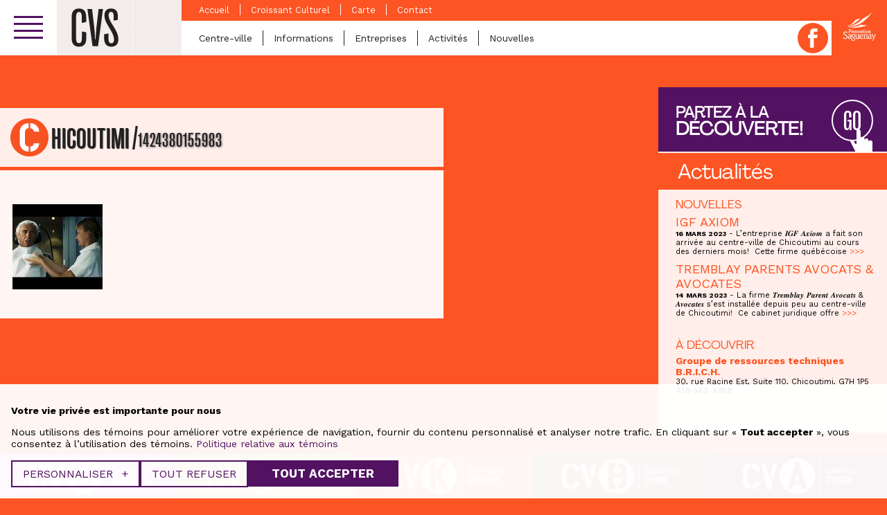

--- FILE ---
content_type: text/css
request_url: https://cvs.saguenay.ca/wp-content/themes/nubee/library/css/style.css?ver=1743533362
body_size: 26165
content:
@import "//fonts.googleapis.com/css?family=Work+Sans:400,700";article,aside,details,figcaption,figure,footer,header,hgroup,main,nav,section,summary{display:block}audio,canvas,video{display:inline-block}audio:not([controls]){height:0;display:none}[hidden],template{display:none}html{-webkit-text-size-adjust:100%;-ms-text-size-adjust:100%;font-family:sans-serif}body{margin:0}a{background:0 0}a:focus{outline:thin dotted}a:active,a:hover{outline:0}h1{margin:.67em 0;font-size:2em}abbr[title]{border-bottom:1px dotted}b,strong,.strong{font-weight:700}dfn,em,.em{font-style:italic}hr{box-sizing:content-box;height:0}p{-webkit-hyphens:auto;hyphens:auto;-epub-hyphens:auto}pre{margin:0}code,kbd,pre,samp{font-family:monospace,serif;font-size:1em}pre{white-space:pre-wrap}q{quotes:"“" "”" "‘" "’"}q:before,q:after{content:"";content:none}small,.small{font-size:75%}sub,sup{vertical-align:baseline;font-size:75%;line-height:0;position:relative}sup{top:-.5em}sub{bottom:-.25em}dl,menu,ol,ul{margin:1em 0}dd{margin:0}menu{padding:0 0 0 40px}ol,ul{padding:0;list-style-type:none}nav ul,nav ol{list-style:none}img{border:0}svg:not(:root){overflow:hidden}figure{margin:0}fieldset{border:1px solid silver;margin:0 2px;padding:.35em .625em .75em}legend{border:0;padding:0}button,input,select,textarea{margin:0;font-family:inherit;font-size:100%}button,input{line-height:normal}button,select{text-transform:none}button,html input[type=button],input[type=reset],input[type=submit]{-webkit-appearance:button;cursor:pointer}button[disabled],html input[disabled]{cursor:default}input[type=checkbox],input[type=radio]{box-sizing:border-box;padding:0}input[type=search]{-webkit-appearance:textfield;box-sizing:content-box}input[type=search]::-webkit-search-cancel-button,input[type=search]::-webkit-search-decoration{-webkit-appearance:none}button::-moz-focus-inner,input::-moz-focus-inner{border:0;padding:0}textarea{vertical-align:top;overflow:auto}table{border-collapse:collapse;border-spacing:0}*{box-sizing:border-box}.image-replacement,.ir{text-indent:100%;white-space:nowrap;overflow:hidden}.clearfix,.cf,.editor-clearfix{zoom:1}.clearfix:before,.clearfix:after,.cf:before,.cf:after,.editor-clearfix:before,.editor-clearfix:after{content:"";display:table}.clearfix:after,.cf:after,.editor-clearfix:after{clear:both}span.amp{font-style:italic;font-family:Baskerville,Goudy Old Style,Palatino,Book Antiqua,serif!important}img,embed,video,embed{max-width:100%;height:auto}@font-face{font-family:PPAgrandir-Regular;src:local(ppagrandir-regular),url(../fonts/ppagrandir-regular.woff2)format("woff2"),url(../fonts/ppagrandir-regular.woff)format("woff");font-display:swap;font-weight:400;font-style:normal}@font-face{font-family:PPRightGrotesk-TightMedium;src:local(pprightgrotesk-tightmedium),url(../fonts/pprightgrotesk-tightmedium.woff2)format("woff2"),url(../fonts/pprightgrotesk-tightmedium.woff)format("woff");font-display:swap;font-weight:600;font-style:normal}.slicknav_btn{vertical-align:middle;float:left;cursor:pointer;background-color:#521261;margin:5px 5px 6px;padding:.438em .625em;line-height:1.125em;text-decoration:none;display:block;position:relative}.slicknav_btn .slicknav_icon-bar+.slicknav_icon-bar{margin-top:.188em}.slicknav_menu{z-index:50;zoom:1;padding:5px;font-size:1.2em;position:absolute;top:24px;left:160px}.slicknav_menu .slicknav_menutxt{color:#fff;text-shadow:0 1px 3px #000;float:left;font-weight:700;line-height:1.188em;display:block}.slicknav_menu .slicknav_icon{float:left;margin:.188em 0 0 .438em}.slicknav_menu .slicknav_no-text{margin:0}.slicknav_menu .slicknav_icon-bar{background-color:#f5f5f5;border-radius:1px;width:19px;height:2px;display:block;box-shadow:0 1px #00000040}.slicknav_menu:before,.slicknav_menu:after{content:" ";display:table}.slicknav_menu:after{clear:both}.slicknav_nav{clear:both;color:#fff;background-color:#212121d4;width:175px;margin:0;padding:1em 0;font-size:.875em}.slicknav_nav ul{margin:0 0 0 20px;padding:0;list-style:none;overflow:hidden}.slicknav_nav ul,.slicknav_nav li{display:block}.slicknav_nav a{color:#f2edeb;border-radius:6px;margin:2px 5px;padding:5px 10px;text-decoration:none;display:block}.slicknav_nav a:hover,.slicknav_nav li.active>a,.slicknav_nav li.current-menu-parent>a{color:#521261}.slicknav_nav .slicknav_arrow{margin:0 0 0 .4em;font-size:1em}.slicknav_nav .slicknav_item{cursor:pointer;display:block}.slicknav_nav .slicknav_item:hover{color:#521261}.slicknav_nav .slicknav_item a{margin:0;padding:0;display:inline}.slicknav_nav .slicknav_txtnode{margin-left:15px}.owl-carousel{-ms-touch-action:pan-y;width:100%;display:none;position:relative}.owl-carousel .owl-wrapper:after{content:".";clear:both;visibility:hidden;height:0;line-height:0;display:block}.owl-carousel .owl-wrapper{display:none;position:relative;-webkit-transform:translate(0,0)}.owl-carousel .owl-wrapper-outer{width:100%;position:relative;overflow:hidden}.owl-carousel .owl-wrapper-outer.autoHeight{transition:height .5s ease-in-out}.owl-carousel .owl-item{float:left}.owl-carousel .owl-controls{-webkit-user-select:none;-moz-user-select:none;user-select:none;-webkit-tap-highlight-color:#0000}.owl-carousel .owl-controls .owl-page,.owl-carousel .owl-controls .owl-buttons div{cursor:pointer}.owl-carousel .grabbing{cursor:url(../images/grabbing.png) 8 8,move}.owl-carousel .owl-wrapper,.owl-carousel .owl-item{-webkit-backface-visibility:hidden;-moz-backface-visibility:hidden;-ms-backface-visibility:hidden;-webkit-transform:translate(0,0);-moz-transform:translate(0,0);-ms-transform:translate(0,0)}.owl-theme .owl-controls{text-align:center;margin-top:10px}.owl-theme .owl-controls .owl-buttons div{font-size:12px;display:inline-block}.owl-theme .owl-controls.clickable .owl-buttons div:hover{filter:Alpha(Opacity=100);opacity:1;text-decoration:none}.owl-theme .owl-controls .owl-page{zoom:1;display:inline-block}.owl-theme .owl-controls .owl-page span{width:12px;height:12px;filter:Alpha(Opacity=50);opacity:.5;background:#869791;border-radius:20px;margin:5px 7px;display:block}.owl-theme .owl-controls .owl-page.active span,.owl-theme .owl-controls.clickable .owl-page:hover span{filter:Alpha(Opacity=100);opacity:1}.owl-theme .owl-controls .owl-page span.owl-numbers{color:#fff;border-radius:30px;width:auto;height:auto;padding:2px 10px;font-size:12px}.owl-item.loading{background:url(../images/AjaxLoader.gif) 50% no-repeat;min-height:150px}.owl-origin{-webkit-perspective:1200px;-moz-perspective:1200px;perspective:1200px;-webkit-perspective-origin-x:50%;-webkit-perspective-origin-y:50%;-moz-perspective-origin-x:50%;-moz-perspective-origin-y:50%}.owl-fade-out{z-index:10;animation:.7s both fadeOut}.owl-fade-in{animation:.7s both fadeIn}.owl-backSlide-out{animation:1s both backSlideOut}.owl-backSlide-in{animation:1s both backSlideIn}.owl-goDown-out{animation:.7s both scaleToFade}.owl-goDown-in{animation:.6s both goDown}.owl-fadeUp-in{animation:.5s both scaleUpFrom}.owl-fadeUp-out{animation:.5s both scaleUpTo}@keyframes empty{0%{opacity:1}}@keyframes fadeIn{0%{opacity:0}to{opacity:1}}@keyframes fadeOut{0%{opacity:1}to{opacity:0}}@keyframes backSlideOut{25%{opacity:.5;transform:translateZ(-500px)}75%{opacity:.5;transform:translateZ(-500px)translate(-200%)}to{opacity:.5;transform:translateZ(-500px)translate(-200%)}}@keyframes backSlideIn{0%,25%{opacity:.5;transform:translateZ(-500px)translate(200%)}75%{opacity:.5;transform:translateZ(-500px)}to{opacity:1;transform:translateZ(0)translate(0)}}@keyframes scaleToFade{to{opacity:0;transform:scale(.8)}}@keyframes goDown{0%{transform:translateY(-100%)}}@keyframes scaleUpFrom{0%{opacity:0;transform:scale(1.5)}}@keyframes scaleUpTo{to{opacity:0;transform:scale(1.5)}}div.fancy-select{position:relative}div.fancy-select.disabled{opacity:.5}div.fancy-select select:focus+div.trigger.open{box-shadow:none}div.fancy-select div.trigger:after{content:"";display:block;position:absolute}div.fancy-select ul.options{visibility:hidden;opacity:0;z-index:50;-o-transition:opacity .3s ease-out,top .3s ease-out,visibility .3s ease-out;margin:0;list-style:none;-webkit-transition:opacity .3s ease-out,top .3s ease-out,visibility .3s ease-out;-moz-transition:opacity .3s ease-out,top .3s ease-out,visibility .3s ease-out;-ms-transition:opacity .3s ease-out,top .3s ease-out,visibility .3s ease-out;transition:opacity .3s ease-out,top .3s ease-out,visibility .3s ease-out;position:absolute;overflow:auto}div.fancy-select ul.options.open{visibility:visible;opacity:1;-o-transition:opacity .3s ease-out,top .3s ease-out;-webkit-transition:opacity .3s ease-out,top .3s ease-out;-moz-transition:opacity .3s ease-out,top .3s ease-out;-ms-transition:opacity .3s ease-out,top .3s ease-out;transition:opacity .3s ease-out,top .3s ease-out}div.fancy-select ul.options.overflowing{-o-transition:opacity .3s ease-out,bottom .3s ease-out,visibility .3s ease-out;-webkit-transition:opacity .3s ease-out,bottom .3s ease-out,visibility .3s ease-out;-moz-transition:opacity .3s ease-out,bottom .3s ease-out,visibility .3s ease-out;-ms-transition:opacity .3s ease-out,bottom .3s ease-out,visibility .3s ease-out;transition:opacity .3s ease-out,bottom .3s ease-out,visibility .3s ease-out;top:auto;bottom:40px}div.fancy-select ul.options.overflowing.open{-o-transition:opacity .3s ease-out,bottom .3s ease-out;-webkit-transition:opacity .3s ease-out,bottom .3s ease-out;-moz-transition:opacity .3s ease-out,bottom .3s ease-out;-ms-transition:opacity .3s ease-out,bottom .3s ease-out;transition:opacity .3s ease-out,bottom .3s ease-out;top:auto;bottom:50px}div.fancy-select ul.options li{cursor:pointer;white-space:nowrap;-o-transition:all .15s ease-out;padding:3px 8px;-webkit-transition:all .15s ease-out;-moz-transition:all .15s ease-out;-ms-transition:all .15s ease-out;transition:all .15s ease-out}.mfp-bg{z-index:1042;opacity:.8;width:100%;height:100%;filter:alpha(opacity=80);background:#0b0b0b;position:fixed;top:0;left:0;overflow:hidden}.mfp-wrap{z-index:1043;-webkit-backface-visibility:hidden;width:100%;height:100%;position:fixed;top:0;left:0;outline:none!important}.mfp-container{text-align:center;box-sizing:border-box;width:100%;height:100%;padding:0 8px;position:absolute;top:0;left:0}.mfp-container:before{content:"";vertical-align:middle;height:100%;display:inline-block}.mfp-align-top .mfp-container:before{display:none}.mfp-content{vertical-align:middle;text-align:left;z-index:1045;margin:0 auto;display:inline-block;position:relative}.mfp-inline-holder .mfp-content,.mfp-ajax-holder .mfp-content{cursor:auto;width:100%}.mfp-ajax-cur{cursor:progress}.mfp-zoom-out-cur,.mfp-zoom-out-cur .mfp-image-holder .mfp-close{cursor:zoom-out}.mfp-zoom{cursor:pointer;cursor:zoom-in}.mfp-auto-cursor .mfp-content{cursor:auto}.mfp-close,.mfp-arrow,.mfp-preloader,.mfp-counter{-webkit-user-select:none;-moz-user-select:none;user-select:none}.mfp-loading.mfp-figure{display:none}.mfp-hide{display:none!important}.mfp-preloader{color:#ccc;text-align:center;z-index:1044;width:auto;margin-top:-.8em;position:absolute;top:50%;left:8px;right:8px}.mfp-preloader a{color:#ccc}.mfp-preloader a:hover{color:#fff}.mfp-s-ready .mfp-preloader,.mfp-s-error .mfp-content{display:none}button.mfp-close,button.mfp-arrow{cursor:pointer;-webkit-appearance:none;z-index:1046;box-shadow:none;background:0 0;border:0;outline:none;padding:0;display:block;overflow:visible}button::-moz-focus-inner{border:0;padding:0}.mfp-close{text-align:center;opacity:.65;width:44px;height:44px;filter:alpha(opacity=65);color:#fff;padding:0 0 18px 10px;font-family:Arial,Baskerville,monospace;font-size:28px;font-style:normal;line-height:44px;text-decoration:none;position:absolute;top:0;right:0}.mfp-close:hover,.mfp-close:focus{opacity:1;filter:alpha(opacity=100)}.mfp-close:active{top:1px}.mfp-close-btn-in .mfp-close{color:#333}.mfp-image-holder .mfp-close,.mfp-iframe-holder .mfp-close{color:#fff;text-align:right;width:100%;padding-right:6px;right:-6px}.mfp-counter{color:#ccc;font-size:12px;line-height:18px;position:absolute;top:0;right:0}.mfp-arrow{opacity:.65;filter:alpha(opacity=65);-webkit-tap-highlight-color:#0000;width:90px;height:110px;margin:-55px 0 0;padding:0;position:absolute;top:50%}.mfp-arrow:active{margin-top:-54px}.mfp-arrow:hover,.mfp-arrow:focus{opacity:1;filter:alpha(opacity=100)}.mfp-arrow:before,.mfp-arrow:after,.mfp-arrow .mfp-b,.mfp-arrow .mfp-a{content:"";border:inset #0000;width:0;height:0;margin-top:35px;margin-left:35px;display:block;position:absolute;top:0;left:0}.mfp-arrow:after,.mfp-arrow .mfp-a{border-top-width:13px;border-bottom-width:13px;top:8px}.mfp-arrow:before,.mfp-arrow .mfp-b{opacity:.7;border-top-width:21px;border-bottom-width:21px}.mfp-arrow-left{left:0}.mfp-arrow-left:after,.mfp-arrow-left .mfp-a{border-right:17px solid #fff;margin-left:31px}.mfp-arrow-left:before,.mfp-arrow-left .mfp-b{border-right:27px solid #3f3f3f;margin-left:25px}.mfp-arrow-right{right:0}.mfp-arrow-right:after,.mfp-arrow-right .mfp-a{border-left:17px solid #fff;margin-left:39px}.mfp-arrow-right:before,.mfp-arrow-right .mfp-b{border-left:27px solid #3f3f3f}.mfp-iframe-holder{padding-top:40px;padding-bottom:40px}.mfp-iframe-holder .mfp-content{width:100%;max-width:900px;line-height:0}.mfp-iframe-holder .mfp-close{top:-40px}.mfp-iframe-scaler{width:100%;height:0;padding-top:56.25%;overflow:hidden}.mfp-iframe-scaler iframe{background:#000;width:100%;height:100%;display:block;position:absolute;top:0;left:0;box-shadow:0 0 8px #0009}img.mfp-img{box-sizing:border-box;width:auto;max-width:100%;height:auto;margin:0 auto;padding:40px 0;line-height:0;display:block}.mfp-figure{line-height:0}.mfp-figure:after{content:"";z-index:-1;background:#444;width:auto;height:auto;display:block;position:absolute;inset:40px 0;box-shadow:0 0 8px #0009}.mfp-figure small{color:#bdbdbd;font-size:12px;line-height:14px;display:block}.mfp-figure figure{margin:0}.mfp-bottom-bar{cursor:auto;width:100%;margin-top:-36px;position:absolute;top:100%;left:0}.mfp-title{text-align:left;color:#f3f3f3;word-wrap:break-word;padding-right:36px;line-height:18px}.mfp-image-holder .mfp-content{max-width:100%}.mfp-gallery .mfp-image-holder .mfp-figure{cursor:pointer}@media screen and (width<=800px) and (orientation:landscape),screen and (height<=300px){.mfp-img-mobile .mfp-image-holder{padding-left:0;padding-right:0}.mfp-img-mobile img.mfp-img{padding:0}.mfp-img-mobile .mfp-figure:after{top:0;bottom:0}.mfp-img-mobile .mfp-figure small{margin-left:5px;display:inline}.mfp-img-mobile .mfp-bottom-bar{box-sizing:border-box;background:#0009;margin:0;padding:3px 5px;position:fixed;top:auto;bottom:0}.mfp-img-mobile .mfp-bottom-bar:empty{padding:0}.mfp-img-mobile .mfp-counter{top:3px;right:5px}.mfp-img-mobile .mfp-close{text-align:center;background:#0009;width:35px;height:35px;padding:0;line-height:35px;position:fixed;top:0;right:0}}@media (width<=900px){.mfp-arrow{transform:scale(.75)}.mfp-arrow-left{transform-origin:0}.mfp-arrow-right{transform-origin:100%}.mfp-container{padding-left:6px;padding-right:6px}}.mfp-ie7 .mfp-img{padding:0}.mfp-ie7 .mfp-bottom-bar{width:600px;margin-top:5px;margin-left:-300px;padding-bottom:5px;left:50%}.mfp-ie7 .mfp-container{padding:0}.mfp-ie7 .mfp-content{padding-top:44px}.mfp-ie7 .mfp-close{padding-top:0;top:0;right:0}.cookie-bar{z-index:999;background-color:#fffffff2;width:100%;max-height:100vh;font-size:.9rem;transition:transform .5s;display:block;position:fixed;bottom:0;left:0;transform:translateY(0)}.cookie-bar a{color:#521261;text-decoration:none;transition:color .2s}.cookie-bar a:hover,.cookie-bar a:focus{color:#939597}.cookie-bar.closed{transform:translateY(100%)}.cookie-bar.hidden{display:none}.cookie-bar .inner-section{padding:1rem}.cookie-bar .text{margin-bottom:.8rem;font-size:1em;line-height:1.2}.cookie-bar .accept-cookies{justify-content:space-between;align-items:center;display:inline-flex}.cookie-bar .button:not(.naked){background-color:#521261;transition:background-color .2s}.cookie-bar .button:not(.naked):hover{background-color:#96e3ff}.cookie-bar .button:not(.naked)#cookies-accept{padding:.525em 2em;font-size:1.2em;font-weight:700}.cookie-bar .button.naked{background-color:#0000;border:2px solid #521261;transition:background-color .2s,color .2s;color:#521261!important}.cookie-bar .button.naked:hover{background-color:#521261;color:#fff!important}.cookie-bar .button .symbol{margin-left:.5em;display:inline-block}.cookie-bar .section.details{border-top:1px solid #e6e6e6;font-size:.9em;overflow-y:scroll}.cookie-bar .section.details .wysiwyg{font-size:inherit}.cookie-bar .cookie-type{border-top:1px solid #f2edeb;margin-top:1em;padding-top:1em}.cookie-bar .cookie-type[open] summary:before{transform:rotate(90deg)}.cookie-bar .cookie-type-title{cursor:help;justify-content:flex-start;align-items:flex-start;display:flex}.cookie-bar .cookie-type-title .cookie-type-title-inner{margin-bottom:0}.cookie-bar .cookie-type-title:before{content:"";background:url(../images/cb-select-arrow.svg) 0 0/cover no-repeat;flex-shrink:0;width:10px;height:16px;margin:15px 1em 0 .25em;transition:transform .2s;display:block}.cookie-bar .cookies-list-wrapper{width:85%;margin:1em 1em 0}.cookie-bar .cookies-list{font-size:.85em}.cookie-bar .cookies-list td,.cookie-bar .cookies-list th{vertical-align:middle;text-align:left;padding:.4em 1em}.cookie-bar .cookies-list thead th,.cookie-bar .cookies-list th{color:#fff;text-transform:uppercase;background-color:#521261;font-weight:400}.cookie-bar .cookies-list td.name{word-break:break-all}.cookie-bar .cookies-list tr:nth-child(odd){background-color:#fafafa}.cookie-bar .buttons{padding:1em}.cookie-bar .toggle-wrapper{text-align:right;flex-basis:15%;margin-left:1em}.cookie-bar .no-check{color:#521261;font-weight:700}.cookie-bar .toggle-switch{display:inline-flex}.cookie-bar .toggle-switch input[type=checkbox]{border:0none;cursor:pointer;-webkit-appearance:none;-moz-appearance:none;appearance:none;background:#f2f2f2;border-radius:50px;outline:0;width:44px;height:24px;margin:0;position:relative;top:0}.cookie-bar .toggle-switch input[type=checkbox]:before{content:"";background-color:#fff;border-radius:50%;width:20px;height:20px;margin:0;transition:transform .4s;position:absolute;bottom:2px;left:2px}.cookie-bar .toggle-switch input[type=checkbox]:checked{background:#521261}.cookie-bar .toggle-switch input[type=checkbox]:checked:before{transform:translate(20px)}@media (width<=999px){.cookie-bar{flex-direction:column;height:100vh;display:flex}.cookie-bar .accept-cookies{flex-wrap:wrap;max-width:30rem;margin:0 auto;display:flex}.cookie-bar .accept-cookies .button{justify-content:center}.cookie-bar .accept-cookies #cookies-accept{order:1;width:100%;margin-bottom:1em}.cookie-bar .accept-cookies #cookies-customize,.cookie-bar .accept-cookies #cookies-reject{order:2;width:calc(50% - .5em)}.cookie-bar .section.details{flex-grow:1;min-height:40vh}}@media (width>=1000px){.cookie-bar .inner-section{padding:1em 1.5rem}.cookie-bar .section.bar{width:100%}.cookie-bar .section.bar .inner-section{justify-content:center;align-items:center;display:flex}.cookie-bar .section.bar .text{margin-bottom:0;padding-right:3rem}.cookie-bar .section.bar .accept-cookies{white-space:nowrap;flex-wrap:nowrap}.cookie-bar .section.bar .accept-cookies .button:not(:first-child){margin-left:.5rem}.cookie-bar .section.details{max-height:40vh;overflow-y:scroll}.cookie-bar .section.details .inner-section{padding-bottom:0}.cookie-bar .cookies-list-wrapper{margin:1.5em 1em 0 calc(1em + 16px)}.cookie-bar .buttons{text-align:right;padding:1.5em}}@keyframes lds-facebook{0%{transform:scaleY(1)}50%{transform:scaleY(.8)}to{transform:scaleY(.8)}}.lds-facebook{width:100%;display:flex}.lds-facebook div{background-color:#521261;width:23%;animation:1s cubic-bezier(0,.5,.5,1) infinite lds-facebook}.lds-facebook div:before{content:"";padding-top:435%;display:block}.lds-facebook div:not(:first-child){margin-left:15.5%}.lds-facebook div:first-child{animation-delay:-.2s}.lds-facebook div:nth-child(2){animation-delay:-.1s}.lds-facebook div:nth-child(3){animation-delay:0s}html{-webkit-font-smoothing:antialiased;-webkit-text-shadow:#00000003 0 0 1px;scroll-behavior:smooth;min-height:100%}body{min-height:100%;padding:0;font-family:Work Sans,Frutiger,Frutiger Linotype,Univers,Calibri,Gill Sans,Gill Sans MT,Myriad Pro,Myriad,DejaVu Sans Condensed,Liberation Sans,Nimbus Sans L,Tahoma,Geneva,Helvetica Neue,Helvetica,Arial,sans-serif;font-size:14px;font-weight:400;position:relative}body .site-bg-image{background-image:url(../images/bg-promo-bon-cadeaux-2024.jpg);background-position:50%;background-repeat:no-repeat;background-size:cover;position:fixed;inset:0}pre.xdebug-var-dump{color:#000;background-color:#fff;border:3px solid red;margin:1em;padding:1.5em;font-family:Consolas,Andale Mono WT,Andale Mono,Lucida Console,Lucida Sans Typewriter,DejaVu Sans Mono,Bitstream Vera Sans Mono,Liberation Mono,Nimbus Mono L,Monaco,Courier New,Courier,monospace;font-size:14px}.debug{border:2px solid #212121;padding:10px;color:#212121!important;background-color:#fff!important}body.centreville{padding-bottom:60px}body.centreville .site-bg-image{opacity:.7}#site{margin:0 auto;position:relative}.wrap{margin:0 auto}#container{position:relative}.slicknav_menu,.lazy,.hide{display:none}.fhp{display:none!important}img[src$=png]{image-rendering:-webkit-optimize-contrast;image-rendering:crisp-edges}.siteHiddenElements{display:none}header#header{z-index:5;position:relative}header#header #cvs-main-menu:not(.mm-menu){display:none}header#header div.top .wrap>.cvs-main-menu{float:left;padding-top:0}header#header div.top .wrap>.cvs-main-menu>ul,header#header div.top .wrap>.cvs-main-menu>.menu-search-form{display:none}header#header div.top .wrap>.cvs-main-menu .slicknav_menu,header#header div.top .wrap>.cvs-main-menu .menuSwitch{padding:0;display:block;position:relative;top:0;left:0}header#header div.top .wrap>.cvs-main-menu .slicknav_menu .menutxt,header#header div.top .wrap>.cvs-main-menu .menuSwitch .menutxt{display:none}header#header div.top .wrap>.cvs-main-menu .slicknav_menu .slicknav_btn,header#header div.top .wrap>.cvs-main-menu .slicknav_menu .btn,header#header div.top .wrap>.cvs-main-menu .menuSwitch .slicknav_btn,header#header div.top .wrap>.cvs-main-menu .menuSwitch .btn{background-color:#fff;width:82px;margin:0 1.4em 0 0;padding:23px 1.4em;display:block}header#header div.top .wrap>.cvs-main-menu .slicknav_menu .slicknav_btn:after,header#header div.top .wrap>.cvs-main-menu .slicknav_menu .btn:after,header#header div.top .wrap>.cvs-main-menu .menuSwitch .slicknav_btn:after,header#header div.top .wrap>.cvs-main-menu .menuSwitch .btn:after{top:100%}header#header div.top .wrap>.cvs-main-menu .slicknav_menu .slicknav_btn.slicknav_open .slicknav_icon-bar:first-of-type,header#header div.top .wrap>.cvs-main-menu .slicknav_menu .slicknav_btn.slicknav_open .slicknav_icon:after,header#header div.top .wrap>.cvs-main-menu .slicknav_menu .slicknav_btn.slicknav_open .icon-bar:first-of-type,header#header div.top .wrap>.cvs-main-menu .slicknav_menu .slicknav_btn.slicknav_open .icon:after,header#header div.top .wrap>.cvs-main-menu .slicknav_menu .slicknav_btn .open .slicknav_icon-bar:first-of-type,header#header div.top .wrap>.cvs-main-menu .slicknav_menu .slicknav_btn .open .slicknav_icon:after,header#header div.top .wrap>.cvs-main-menu .slicknav_menu .slicknav_btn .open .icon-bar:first-of-type,header#header div.top .wrap>.cvs-main-menu .slicknav_menu .slicknav_btn .open .icon:after,header#header div.top .wrap>.cvs-main-menu .slicknav_menu .btn.slicknav_open .slicknav_icon-bar:first-of-type,header#header div.top .wrap>.cvs-main-menu .slicknav_menu .btn.slicknav_open .slicknav_icon:after,header#header div.top .wrap>.cvs-main-menu .slicknav_menu .btn.slicknav_open .icon-bar:first-of-type,header#header div.top .wrap>.cvs-main-menu .slicknav_menu .btn.slicknav_open .icon:after,header#header div.top .wrap>.cvs-main-menu .slicknav_menu .btn .open .slicknav_icon-bar:first-of-type,header#header div.top .wrap>.cvs-main-menu .slicknav_menu .btn .open .slicknav_icon:after,header#header div.top .wrap>.cvs-main-menu .slicknav_menu .btn .open .icon-bar:first-of-type,header#header div.top .wrap>.cvs-main-menu .slicknav_menu .btn .open .icon:after,header#header div.top .wrap>.cvs-main-menu .menuSwitch .slicknav_btn.slicknav_open .slicknav_icon-bar:first-of-type,header#header div.top .wrap>.cvs-main-menu .menuSwitch .slicknav_btn.slicknav_open .slicknav_icon:after,header#header div.top .wrap>.cvs-main-menu .menuSwitch .slicknav_btn.slicknav_open .icon-bar:first-of-type,header#header div.top .wrap>.cvs-main-menu .menuSwitch .slicknav_btn.slicknav_open .icon:after,header#header div.top .wrap>.cvs-main-menu .menuSwitch .slicknav_btn .open .slicknav_icon-bar:first-of-type,header#header div.top .wrap>.cvs-main-menu .menuSwitch .slicknav_btn .open .slicknav_icon:after,header#header div.top .wrap>.cvs-main-menu .menuSwitch .slicknav_btn .open .icon-bar:first-of-type,header#header div.top .wrap>.cvs-main-menu .menuSwitch .slicknav_btn .open .icon:after,header#header div.top .wrap>.cvs-main-menu .menuSwitch .btn.slicknav_open .slicknav_icon-bar:first-of-type,header#header div.top .wrap>.cvs-main-menu .menuSwitch .btn.slicknav_open .slicknav_icon:after,header#header div.top .wrap>.cvs-main-menu .menuSwitch .btn.slicknav_open .icon-bar:first-of-type,header#header div.top .wrap>.cvs-main-menu .menuSwitch .btn.slicknav_open .icon:after,header#header div.top .wrap>.cvs-main-menu .menuSwitch .btn .open .slicknav_icon-bar:first-of-type,header#header div.top .wrap>.cvs-main-menu .menuSwitch .btn .open .slicknav_icon:after,header#header div.top .wrap>.cvs-main-menu .menuSwitch .btn .open .icon-bar:first-of-type,header#header div.top .wrap>.cvs-main-menu .menuSwitch .btn .open .icon:after{opacity:0}header#header div.top .wrap>.cvs-main-menu .slicknav_menu .slicknav_btn.slicknav_open .slicknav_icon-bar,header#header div.top .wrap>.cvs-main-menu .slicknav_menu .slicknav_btn.slicknav_open .icon-bar,header#header div.top .wrap>.cvs-main-menu .slicknav_menu .slicknav_btn .open .slicknav_icon-bar,header#header div.top .wrap>.cvs-main-menu .slicknav_menu .slicknav_btn .open .icon-bar,header#header div.top .wrap>.cvs-main-menu .slicknav_menu .btn.slicknav_open .slicknav_icon-bar,header#header div.top .wrap>.cvs-main-menu .slicknav_menu .btn.slicknav_open .icon-bar,header#header div.top .wrap>.cvs-main-menu .slicknav_menu .btn .open .slicknav_icon-bar,header#header div.top .wrap>.cvs-main-menu .slicknav_menu .btn .open .icon-bar,header#header div.top .wrap>.cvs-main-menu .menuSwitch .slicknav_btn.slicknav_open .slicknav_icon-bar,header#header div.top .wrap>.cvs-main-menu .menuSwitch .slicknav_btn.slicknav_open .icon-bar,header#header div.top .wrap>.cvs-main-menu .menuSwitch .slicknav_btn .open .slicknav_icon-bar,header#header div.top .wrap>.cvs-main-menu .menuSwitch .slicknav_btn .open .icon-bar,header#header div.top .wrap>.cvs-main-menu .menuSwitch .btn.slicknav_open .slicknav_icon-bar,header#header div.top .wrap>.cvs-main-menu .menuSwitch .btn.slicknav_open .icon-bar,header#header div.top .wrap>.cvs-main-menu .menuSwitch .btn .open .slicknav_icon-bar,header#header div.top .wrap>.cvs-main-menu .menuSwitch .btn .open .icon-bar{transform-origin:50%}header#header div.top .wrap>.cvs-main-menu .slicknav_menu .slicknav_btn.slicknav_open .slicknav_icon-bar:nth-of-type(2),header#header div.top .wrap>.cvs-main-menu .slicknav_menu .slicknav_btn.slicknav_open .icon-bar:nth-of-type(2),header#header div.top .wrap>.cvs-main-menu .slicknav_menu .slicknav_btn .open .slicknav_icon-bar:nth-of-type(2),header#header div.top .wrap>.cvs-main-menu .slicknav_menu .slicknav_btn .open .icon-bar:nth-of-type(2),header#header div.top .wrap>.cvs-main-menu .slicknav_menu .btn.slicknav_open .slicknav_icon-bar:nth-of-type(2),header#header div.top .wrap>.cvs-main-menu .slicknav_menu .btn.slicknav_open .icon-bar:nth-of-type(2),header#header div.top .wrap>.cvs-main-menu .slicknav_menu .btn .open .slicknav_icon-bar:nth-of-type(2),header#header div.top .wrap>.cvs-main-menu .slicknav_menu .btn .open .icon-bar:nth-of-type(2),header#header div.top .wrap>.cvs-main-menu .menuSwitch .slicknav_btn.slicknav_open .slicknav_icon-bar:nth-of-type(2),header#header div.top .wrap>.cvs-main-menu .menuSwitch .slicknav_btn.slicknav_open .icon-bar:nth-of-type(2),header#header div.top .wrap>.cvs-main-menu .menuSwitch .slicknav_btn .open .slicknav_icon-bar:nth-of-type(2),header#header div.top .wrap>.cvs-main-menu .menuSwitch .slicknav_btn .open .icon-bar:nth-of-type(2),header#header div.top .wrap>.cvs-main-menu .menuSwitch .btn.slicknav_open .slicknav_icon-bar:nth-of-type(2),header#header div.top .wrap>.cvs-main-menu .menuSwitch .btn.slicknav_open .icon-bar:nth-of-type(2),header#header div.top .wrap>.cvs-main-menu .menuSwitch .btn .open .slicknav_icon-bar:nth-of-type(2),header#header div.top .wrap>.cvs-main-menu .menuSwitch .btn .open .icon-bar:nth-of-type(2){top:5px;transform:rotate(-48deg)scaleX(1.2)}header#header div.top .wrap>.cvs-main-menu .slicknav_menu .slicknav_btn.slicknav_open .slicknav_icon-bar:nth-of-type(3),header#header div.top .wrap>.cvs-main-menu .slicknav_menu .slicknav_btn.slicknav_open .icon-bar:nth-of-type(3),header#header div.top .wrap>.cvs-main-menu .slicknav_menu .slicknav_btn .open .slicknav_icon-bar:nth-of-type(3),header#header div.top .wrap>.cvs-main-menu .slicknav_menu .slicknav_btn .open .icon-bar:nth-of-type(3),header#header div.top .wrap>.cvs-main-menu .slicknav_menu .btn.slicknav_open .slicknav_icon-bar:nth-of-type(3),header#header div.top .wrap>.cvs-main-menu .slicknav_menu .btn.slicknav_open .icon-bar:nth-of-type(3),header#header div.top .wrap>.cvs-main-menu .slicknav_menu .btn .open .slicknav_icon-bar:nth-of-type(3),header#header div.top .wrap>.cvs-main-menu .slicknav_menu .btn .open .icon-bar:nth-of-type(3),header#header div.top .wrap>.cvs-main-menu .menuSwitch .slicknav_btn.slicknav_open .slicknav_icon-bar:nth-of-type(3),header#header div.top .wrap>.cvs-main-menu .menuSwitch .slicknav_btn.slicknav_open .icon-bar:nth-of-type(3),header#header div.top .wrap>.cvs-main-menu .menuSwitch .slicknav_btn .open .slicknav_icon-bar:nth-of-type(3),header#header div.top .wrap>.cvs-main-menu .menuSwitch .slicknav_btn .open .icon-bar:nth-of-type(3),header#header div.top .wrap>.cvs-main-menu .menuSwitch .btn.slicknav_open .slicknav_icon-bar:nth-of-type(3),header#header div.top .wrap>.cvs-main-menu .menuSwitch .btn.slicknav_open .icon-bar:nth-of-type(3),header#header div.top .wrap>.cvs-main-menu .menuSwitch .btn .open .slicknav_icon-bar:nth-of-type(3),header#header div.top .wrap>.cvs-main-menu .menuSwitch .btn .open .icon-bar:nth-of-type(3){bottom:5px;transform:rotate(48deg)scaleX(1.2)}header#header div.top .wrap>.cvs-main-menu .slicknav_menu .slicknav_btn .slicknav_icon-bar+.slicknav_icon-bar,header#header div.top .wrap>.cvs-main-menu .slicknav_menu .slicknav_btn .slicknav_icon:after,header#header div.top .wrap>.cvs-main-menu .slicknav_menu .slicknav_btn .icon-bar+.icon-bar,header#header div.top .wrap>.cvs-main-menu .slicknav_menu .slicknav_btn .icon:after,header#header div.top .wrap>.cvs-main-menu .slicknav_menu .btn .slicknav_icon-bar+.slicknav_icon-bar,header#header div.top .wrap>.cvs-main-menu .slicknav_menu .btn .slicknav_icon:after,header#header div.top .wrap>.cvs-main-menu .slicknav_menu .btn .icon-bar+.icon-bar,header#header div.top .wrap>.cvs-main-menu .slicknav_menu .btn .icon:after,header#header div.top .wrap>.cvs-main-menu .menuSwitch .slicknav_btn .slicknav_icon-bar+.slicknav_icon-bar,header#header div.top .wrap>.cvs-main-menu .menuSwitch .slicknav_btn .slicknav_icon:after,header#header div.top .wrap>.cvs-main-menu .menuSwitch .slicknav_btn .icon-bar+.icon-bar,header#header div.top .wrap>.cvs-main-menu .menuSwitch .slicknav_btn .icon:after,header#header div.top .wrap>.cvs-main-menu .menuSwitch .btn .slicknav_icon-bar+.slicknav_icon-bar,header#header div.top .wrap>.cvs-main-menu .menuSwitch .btn .slicknav_icon:after,header#header div.top .wrap>.cvs-main-menu .menuSwitch .btn .icon-bar+.icon-bar,header#header div.top .wrap>.cvs-main-menu .menuSwitch .btn .icon:after{margin-top:7px}header#header div.top .wrap>.cvs-main-menu .slicknav_menu .slicknav_icon,header#header div.top .wrap>.cvs-main-menu .slicknav_menu .icon,header#header div.top .wrap>.cvs-main-menu .menuSwitch .slicknav_icon,header#header div.top .wrap>.cvs-main-menu .menuSwitch .icon{width:100%}header#header div.top .wrap>.cvs-main-menu .slicknav_menu .slicknav_icon:after,header#header div.top .wrap>.cvs-main-menu .slicknav_menu .icon:after,header#header div.top .wrap>.cvs-main-menu .menuSwitch .slicknav_icon:after,header#header div.top .wrap>.cvs-main-menu .menuSwitch .icon:after{content:""}header#header div.top .wrap>.cvs-main-menu .slicknav_menu .slicknav_icon-bar,header#header div.top .wrap>.cvs-main-menu .slicknav_menu .slicknav_icon:after,header#header div.top .wrap>.cvs-main-menu .slicknav_menu .icon-bar,header#header div.top .wrap>.cvs-main-menu .slicknav_menu .icon:after,header#header div.top .wrap>.cvs-main-menu .menuSwitch .slicknav_icon-bar,header#header div.top .wrap>.cvs-main-menu .menuSwitch .slicknav_icon:after,header#header div.top .wrap>.cvs-main-menu .menuSwitch .icon-bar,header#header div.top .wrap>.cvs-main-menu .menuSwitch .icon:after{width:100%;height:3px;box-shadow:none;transform-origin:50%;background-color:#521261;transition:all .2s;display:block;position:relative}header#header div.top .wrap>.cvs-main-menu .slicknav_menu .slicknav_icon-bar:nth-of-type(2),header#header div.top .wrap>.cvs-main-menu .slicknav_menu .icon-bar:nth-of-type(2),header#header div.top .wrap>.cvs-main-menu .menuSwitch .slicknav_icon-bar:nth-of-type(2),header#header div.top .wrap>.cvs-main-menu .menuSwitch .icon-bar:nth-of-type(2){top:0}header#header div.top .wrap>.cvs-main-menu .slicknav_menu .slicknav_icon-bar:nth-of-type(3),header#header div.top .wrap>.cvs-main-menu .slicknav_menu .icon-bar:nth-of-type(3),header#header div.top .wrap>.cvs-main-menu .menuSwitch .slicknav_icon-bar:nth-of-type(3),header#header div.top .wrap>.cvs-main-menu .menuSwitch .icon-bar:nth-of-type(3){bottom:0}header#header div.top .wrap>.cvs-main-menu .slicknav_nav{text-align:center;text-transform:uppercase;background-color:#521261;width:100vw;max-width:320px;padding:2em 0;position:absolute;top:100%;left:0}header#header div.top .wrap>.cvs-main-menu .slicknav_nav>li:not(:first-of-type)>a>.menu-link-inner,header#header div.top .wrap>.cvs-main-menu .slicknav_nav>li:not(:first-of-type)>a>a>.menu-link-inner{border-top:4px dotted #fff}header#header div.top .wrap>.cvs-main-menu .slicknav_nav>li.slicknav_open+li>a>.menu-link-inner,header#header div.top .wrap>.cvs-main-menu .slicknav_nav>li.slicknav_open+li>a>a>.menu-link-inner{border-top-width:0}header#header div.top .wrap>.cvs-main-menu .slicknav_nav>li.slicknav_parent.slicknav_open>a>.menu-link-inner:after,header#header div.top .wrap>.cvs-main-menu .slicknav_nav>li.slicknav_parent.slicknav_open>a>a>.menu-link-inner:after{content:" -"}header#header div.top .wrap>.cvs-main-menu .slicknav_nav>li.slicknav_parent>a>.menu-link-inner:after,header#header div.top .wrap>.cvs-main-menu .slicknav_nav>li.slicknav_parent>a>a>.menu-link-inner:after{content:" +"}header#header div.top .wrap>.cvs-main-menu .slicknav_nav>li.active>a,header#header div.top .wrap>.cvs-main-menu .slicknav_nav>li.active>a:link,header#header div.top .wrap>.cvs-main-menu .slicknav_nav>li.active>a:visited,header#header div.top .wrap>.cvs-main-menu .slicknav_nav>li.active>a>a,header#header div.top .wrap>.cvs-main-menu .slicknav_nav>li.active>a>a:link,header#header div.top .wrap>.cvs-main-menu .slicknav_nav>li.active>a>a:visited{color:#000}header#header div.top .wrap>.cvs-main-menu .slicknav_nav>li.active>ul{display:block!important}header#header div.top .wrap>.cvs-main-menu .slicknav_nav>li>a,header#header div.top .wrap>.cvs-main-menu .slicknav_nav>li>a>a{display:block}header#header div.top .wrap>.cvs-main-menu .slicknav_nav>li>a,header#header div.top .wrap>.cvs-main-menu .slicknav_nav>li>a:link,header#header div.top .wrap>.cvs-main-menu .slicknav_nav>li>a:visited,header#header div.top .wrap>.cvs-main-menu .slicknav_nav>li>a>a,header#header div.top .wrap>.cvs-main-menu .slicknav_nav>li>a>a:link,header#header div.top .wrap>.cvs-main-menu .slicknav_nav>li>a>a:visited{color:#fff}header#header div.top .wrap>.cvs-main-menu .slicknav_nav>li>a:hover,header#header div.top .wrap>.cvs-main-menu .slicknav_nav>li>a:active,header#header div.top .wrap>.cvs-main-menu .slicknav_nav>li>a>a:hover,header#header div.top .wrap>.cvs-main-menu .slicknav_nav>li>a>a:active{color:#fff9}header#header div.top .wrap>.cvs-main-menu .slicknav_nav .menu-search-form{margin-bottom:20px;padding:15px}header#header div.top .wrap>.cvs-main-menu .slicknav_nav .menu-search-form,header#header div.top .wrap>.cvs-main-menu .slicknav_nav .menu-search-form *{box-sizing:border-box}header#header div.top .wrap>.cvs-main-menu .slicknav_nav .menu-search-form .search-field{box-shadow:none;-webkit-appearance:none;-moz-appearance:none;appearance:none;text-transform:uppercase;color:#521261;background-color:#fff;background-image:none;border:0;border-radius:4px;outline:0;width:100%;max-width:300px;margin:0;padding:.6em .7em;display:block}header#header div.top .wrap>.cvs-main-menu .slicknav_nav .menu-search-form .submit-button{visibility:hidden;position:absolute;top:-9999px;left:-9999px}header#header div.top .wrap>.cvs-main-menu .slicknav_nav li>a{padding-left:.8em;padding-right:.8em}header#header div.top .wrap>.cvs-main-menu .slicknav_nav a{margin:0;padding:0}header#header div.top .wrap>.cvs-main-menu .slicknav_nav ul{background-color:#fff;margin:0}header#header div.top .wrap>.cvs-main-menu .slicknav_nav ul>li.active>a,header#header div.top .wrap>.cvs-main-menu .slicknav_nav ul>li.active>a:link,header#header div.top .wrap>.cvs-main-menu .slicknav_nav ul>li.active>a:visited{color:#000}header#header div.top .wrap>.cvs-main-menu .slicknav_nav ul>li>a{display:block}header#header div.top .wrap>.cvs-main-menu .slicknav_nav ul>li>a,header#header div.top .wrap>.cvs-main-menu .slicknav_nav ul>li>a:link,header#header div.top .wrap>.cvs-main-menu .slicknav_nav ul>li>a:visited{color:#521261}header#header div.top .wrap>.cvs-main-menu .slicknav_nav ul>li>a:hover,header#header div.top .wrap>.cvs-main-menu .slicknav_nav ul>li>a:active{color:#9b22b7}header#header div.top .wrap>.cvs-main-menu .slicknav_nav .slicknav_arrow{display:none}header#header div.top .wrap>.cvs-main-menu .slicknav_nav .menu-link-inner{max-width:320px;transition:all .2 ease;padding:.8em;display:block}header#header div#logo{background:url(../images/logo.png) 0 0 no-repeat;width:437px;height:190px;margin-left:-219px;display:inline-block;position:absolute;top:5px;left:50%}header#header div#logo a{text-indent:100%;white-space:nowrap;-webkit-tap-highlight-color:#fff0;border:0;width:100%;height:100%;text-decoration:none;display:inline-block;overflow:hidden}header#header div.top{background-color:#f2edeb}header#header div.top .wrap{height:80px;padding-left:0}header#header div.top .wrap>div{padding-top:12px}header#header div.top .logo{float:left;border-right:1px dashed #fff;height:100%;margin-right:20px;padding-right:20px;font-size:0}header#header div.top .logo a{display:inline-block}header#header div.top div.title{float:left;padding-top:13px}header#header div.top div.title .site-title{text-transform:uppercase;color:#212121;margin:0;padding:0;font-family:PPRightGrotesk-TightMedium,Frutiger,Frutiger Linotype,Univers,Calibri,Gill Sans,Gill Sans MT,Myriad Pro,Myriad,DejaVu Sans Condensed,Liberation Sans,Nimbus Sans L,Tahoma,Geneva,Helvetica Neue,Helvetica,Arial,sans-serif;font-size:4em;font-weight:400;line-height:1}header#header div.top div.title .site-title br{display:none}header#header div.top div.title .slicknav_menu{position:relative;top:0;left:0}header#header div.top div.title .slicknav_menu .slicknav_nav{position:absolute;top:100%;left:0}header#header div.top .logo-promosag{float:right;z-index:5;padding:4px 0 0;transition:opacity .5s;display:block;position:relative}header#header div.top .logo-promosag a{display:inline-block}header#header div.top .logo-promosag a:hover,header#header div.top .logo-promosag a:active{opacity:.85}header#header .boutonConcours{background:#fff262;padding:.6em 0}header#header .boutonConcours h6{color:#212121;text-transform:uppercase;margin:0 0 .4em;font-size:1.1em}header#header .boutonConcours img{float:left;max-width:52%}header#header .boutonConcours a{float:right;color:#521261;text-transform:uppercase;background:#fff;border:1px solid #521261;max-width:38%;padding:.4em .7em;font-size:.9em;text-decoration:none}.barres ul{border-bottom:1px solid #fff;margin:0;padding:0}.barres ul li{float:left;text-align:center;width:20%;margin:0;padding:0;font-size:1.2em;display:block}.barres ul li a{color:#fff;text-align:center;text-transform:uppercase;width:100%;line-height:43px;text-decoration:none;display:block;overflow:hidden}.barres ul li a span{text-align:center;width:100%;transition:transform .3s;display:inline-block;position:relative}.barres ul li.menu-arvida a{background-color:#521261}.barres ul li.menu-chicoutimi a{background-color:#d994ff}.barres ul li.menu-jonquiere a{background-color:#a3de6b}.barres ul li.menu-kenogami a{background-color:#f7664a}.barres ul li.menu-labaie a{background-color:#3b4d7a}body.centreville header#header div.top .wrap{padding-right:80px;position:relative}body.centreville header#header div.top .logo{margin-right:0}body.centreville header#header div.top div.title{float:none;background-color:#fff;margin:0 0 0 262px;padding:0}body.centreville header#header div.top div.title .slicknav_btn{margin:7px 0 0}body.centreville header#header div.top div.title .slicknav_menu{padding:0}body.centreville header#header div.top div.title .slicknav_menu .slicknav_menutxt{text-shadow:none;display:inline-block}body.centreville header#header div.top div.title .slicknav_menu .slicknav_menutxt:before{content:"";background-image:url(../images/logo_cv_32.png);background-repeat:no-repeat;width:32px;height:32px}body.centreville header#header div.top .logo-promosag{float:none;padding:0;position:absolute;top:0;right:0}body.centreville header#header div.top .logo-promosag a{padding:17.5px 15px}body.centreville header#header div.top .loginform{position:absolute;top:31px;right:0}body.centreville header#header div.top .loginform .inner-loginform{padding:18px}body.centreville header#header div.top .loginform .login-title{color:#fff;margin-top:0;font-size:1.2em}body.centreville header#header div.top .loginform label{display:none}body.centreville header#header div.top .loginform input[type=text],body.centreville header#header div.top .loginform input[type=password]{border:1px solid #999;width:240px;height:35px;padding:8px 15px;font-size:.9em}body.centreville header#header div.top .loginform input[type=text]:focus,body.centreville header#header div.top .loginform input[type=password]:focus{outline:none}body.centreville header#header div.top .loginform input[type=text]:-webkit-autofill,body.centreville header#header div.top .loginform input[type=password]:-webkit-autofill{-webkit-box-shadow:inset 0 0 0 50px #fff}body.centreville header#header div.top .loginform input[type=submit]{text-transform:none;background-color:#212121}body.centreville header#header div.top .loginform input[type=submit]:hover{background-color:#fff;color:#212121!important}body.centreville header#header div.top div.menu .topmenu,body.centreville header#header div.top div.menu .menu-wrap{padding:0 30px 0 10px}body.centreville header#header div.top div.menu .topmenu{z-index:2;height:30px;position:relative}body.centreville header#header div.top div.menu .topmenu nav ul{height:30px}body.centreville header#header div.top div.menu .topmenu nav ul>li{margin-top:6px;padding:1px 15px}body.centreville header#header div.top div.menu .topmenu nav ul>li:not(:first-child){border-left:1px solid #fff}body.centreville header#header div.top div.menu .topmenu nav ul>li>a{color:#fff;font-size:.9em}body.centreville header#header div.top div.menu .topmenu nav ul>li.active a{color:#000}body.centreville header#header div.top div.menu .topmenu nav ul .popLogin{display:none}body.centreville header#header div.top div.menu .menu-wrap{z-index:1;background-color:#ffffffe6;height:50px;position:relative}body.centreville header#header div.top div.menu .menu-wrap nav ul{height:50px}body.centreville header#header div.top div.menu .menu-wrap nav ul>li{margin-top:14px;padding:4px 15px}body.centreville header#header div.top div.menu .menu-wrap nav ul>li:not(:first-child){border-left:1px solid #212121}body.centreville header#header div.top div.menu .menu-wrap nav ul>li>a{color:#212121;font-size:1em}body.centreville header#header div.top div.menu nav{display:inline-block;position:relative}body.centreville header#header div.top div.menu nav ul{margin:0;display:inline-block}body.centreville header#header div.top div.menu nav ul>li{float:left;line-height:1;display:inline-block;position:relative}body.centreville header#header div.top div.menu nav ul>li:first-child{background-image:none}body.centreville header#header div.top div.menu nav ul>li>a{text-decoration:none}body.centreville header#header div.top div.menu nav ul>li:hover>a,body.centreville header#header div.top div.menu nav ul>li>a:hover{text-decoration:underline}body.centreville header#header div.top div.menu nav ul>li ul{width:175px;padding:5px 0;font-size:.9em;display:none;position:absolute;top:33px;left:0}body.centreville header#header div.top div.menu nav ul>li ul li{height:auto;margin:5px 0;line-height:1}body.centreville header#header div.top div.menu nav ul>li ul li a{text-decoration:none;color:#fff!important}body.centreville header#header div.top div.menu nav ul>li ul li:hover a,body.centreville header#header div.top div.menu nav ul>li ul li a:hover{text-decoration:underline}body.centreville header#header div.top .logos{height:100%;position:absolute;top:3px;right:5px}body.centreville header#header div.top .logos a{float:left}body.centreville header#header div.top .fb{text-indent:44px;white-space:nowrap;background:url(../images/icon_facebook.png) 50% no-repeat;border-radius:22px;width:44px;height:44px;margin-right:0;display:inline-block;overflow:hidden}div#content{padding-bottom:30px;position:relative;overflow-x:hidden}div#main h1{color:#fff;text-transform:uppercase;margin-top:0;padding-bottom:0;font-family:PPRightGrotesk-TightMedium,Frutiger,Frutiger Linotype,Univers,Calibri,Gill Sans,Gill Sans MT,Myriad Pro,Myriad,DejaVu Sans Condensed,Liberation Sans,Nimbus Sans L,Tahoma,Geneva,Helvetica Neue,Helvetica,Arial,sans-serif;font-size:2.6em;font-weight:400}div#main h2,div#main h3,div#main h4,div#main h5,div#main h6{color:#521261;margin:0 0 15px;font-family:PPAgrandir-Regular,Frutiger,Frutiger Linotype,Univers,Calibri,Gill Sans,Gill Sans MT,Myriad Pro,Myriad,DejaVu Sans Condensed,Liberation Sans,Nimbus Sans L,Tahoma,Geneva,Helvetica Neue,Helvetica,Arial,sans-serif;font-weight:400}div#main h2{font-size:2em}div#main h3{font-size:1.8em}div#main h4{font-size:1.6em}div#main h5{font-size:1.4em}div#main h6{font-size:1.2em}div#main ul,div#main ol{margin-left:25px}div#main ul li,div#main ol li{margin:3px 0}div#main ul li{list-style-type:disc}div#main ol li{list-style-type:decimal}div#main p a{word-wrap:break-word}div#main a{color:#521261;text-decoration:none}div#main a:visited{color:#521261}div#main a:hover{color:#521261;text-decoration:underline}div#main table{border-spacing:collapse;margin-bottom:15px;background-color:#0000!important}div#main table tr:nth-child(2n) td{background-color:#f2f2f2}div#main table tr td,div#main table tr th{text-align:left;border-bottom:1px solid #d9d9d9;padding:5px}div#main input[type=text],div#main input[type=tel],div#main input[type=email],div#main input[type=search],div#main textarea{border:1px solid gray;border-radius:3px;padding:3px 8px;font-size:1.2em}div#main textarea{width:280px;max-width:100%;height:6em}div#main select.inputbox{border:1px solid #939597;border-radius:3px;padding:3px 3px 3px 8px;font-size:1.2em}div#main .excerpt-read-more{white-space:nowrap}div#main legend{padding-bottom:15px;font-size:.85em;font-style:italic}div#main dl dt{float:left;padding-bottom:5px;padding-right:5px;font-weight:500}div#main dl dd{margin-left:0;padding-bottom:15px}div#main .alignleft{float:left;margin:0 1em .4em 0}div#main .alignright{float:right;margin:0 0 .4em 1em}div#main .aligncenter{text-align:center}div#main .bons_cvs .inner{color:#fff;text-transform:uppercase;background-color:#96e3ff;padding:10px 15px;font-family:PPAgrandir-Regular,Frutiger,Frutiger Linotype,Univers,Calibri,Gill Sans,Gill Sans MT,Myriad Pro,Myriad,DejaVu Sans Condensed,Liberation Sans,Nimbus Sans L,Tahoma,Geneva,Helvetica Neue,Helvetica,Arial,sans-serif;font-weight:600;display:inline-block}.hiddenCheckbox{display:none}.hiddenCheckbox:checked+.prettyCheckbox:before{display:inline-block}.prettyCheckbox{vertical-align:middle;cursor:pointer;border:4px solid #96e3ff;width:30px;height:30px;display:inline-block;position:relative}.prettyCheckbox:before{content:"";border-bottom:5px solid #212121;border-left:5px solid #212121;width:90%;height:45%;display:none;position:absolute;top:-20%;left:8%;transform:rotate(-45deg)}.prettyCheckbox.darkBg:before{border-color:#fff}.prettyCheckbox.small{border-width:3px;width:20px;height:20px}.prettyCheckbox.small:before{border-bottom-width:3px;border-left-width:3px;left:12%}.prettyCheckbox.small+label{margin-left:10px}.prettyCheckbox+label,.prettyCheckbox+.checkboxLoading+label{vertical-align:middle;margin-left:10px;display:inline-block}.prettyCheckbox:not(.small)+.checkboxLoading{width:30px;margin-right:15px}body.jonquiere .prettyCheckbox.red,body.cvs-page .prettyCheckbox.red,body.chicoutimi .prettyCheckbox.red,body.arvida .prettyCheckbox.red,body.labaie .prettyCheckbox.red,body.kenogami .prettyCheckbox.red{border-color:#521261}body.jonquiere .prettyCheckbox.red+.checkboxLoading .lds-facebook div,body.cvs-page .prettyCheckbox.red+.checkboxLoading .lds-facebook div,body.chicoutimi .prettyCheckbox.red+.checkboxLoading .lds-facebook div,body.arvida .prettyCheckbox.red+.checkboxLoading .lds-facebook div,body.labaie .prettyCheckbox.red+.checkboxLoading .lds-facebook div,body.kenogami .prettyCheckbox.red+.checkboxLoading .lds-facebook div{background-color:#521261}body.arvida header#header div.top div.menu .topmenu nav ul>li.active a,body.labaie header#header div.top div.menu .topmenu nav ul>li.active a{color:#f2edeb}.checkboxLoading,.ajaxPreloader{vertical-align:middle;width:20px;font-size:0;display:inline-block}.checkboxLoading.hide,.ajaxPreloader.hide{display:none}.page-load-status{width:100%}.page-load-status,.page-load-status>*{display:none}.infinite-scroll-request{width:100%;max-width:32px;margin:35px auto}.infinite-scroll-request .ajaxPreloader{width:100%;display:block}.checkboxLabel{vertical-align:middle;margin-left:10px;display:inline-block}.button,a.button,input[type=button],input[type=submit]{cursor:pointer;text-transform:uppercase;border:0;padding:8px 15px;font-size:1.1em;display:inline-block;color:#fff!important}.accueilcv #main div.lettre{white-space:nowrap;text-indent:55px;float:left;z-index:2;background:url(../images/logo_cv_55.png) no-repeat;border-radius:0;width:55px;height:55px;position:relative;bottom:7px;overflow:hidden}.accueilcv #main .presentation{background-color:#ffffffe6}.accueilcv #main .article-header h1{color:#fff;text-transform:uppercase;z-index:1;letter-spacing:3px;text-shadow:2px 2px 2px #333;margin:0 0 0 -30px;font-family:PPRightGrotesk-TightMedium,Frutiger,Frutiger Linotype,Univers,Calibri,Gill Sans,Gill Sans MT,Myriad Pro,Myriad,DejaVu Sans Condensed,Liberation Sans,Nimbus Sans L,Tahoma,Geneva,Helvetica Neue,Helvetica,Arial,sans-serif;font-size:6.5em;font-weight:400;display:inline-block;position:relative}.accueilcv #main .article-header h1:first-letter{color:#0000;opacity:0;visibility:hidden;text-shadow:none}.pagebase #main{float:none;width:100%}.pagebase #main .presentation{background-color:#ffffffe6}.pagebase #main .article-header h1{color:#fff;text-transform:uppercase;letter-spacing:3px;text-shadow:2px 2px 2px #333;font-family:PPRightGrotesk-TightMedium,Frutiger,Frutiger Linotype,Univers,Calibri,Gill Sans,Gill Sans MT,Myriad Pro,Myriad,DejaVu Sans Condensed,Liberation Sans,Nimbus Sans L,Tahoma,Geneva,Helvetica Neue,Helvetica,Arial,sans-serif;font-size:6.5em;font-weight:400;display:inline-block;position:relative}#main{float:left;width:50%;padding-top:36px;position:relative}#main article{padding:25px 18px}#main .calltoaction{color:#fff;text-transform:uppercase;z-index:1;background-color:#93959780;margin:10px 0 -7px;padding:8px 18px 0;font-family:PPAgrandir-Regular,Frutiger,Frutiger Linotype,Univers,Calibri,Gill Sans,Gill Sans MT,Myriad Pro,Myriad,DejaVu Sans Condensed,Liberation Sans,Nimbus Sans L,Tahoma,Geneva,Helvetica Neue,Helvetica,Arial,sans-serif;font-size:4em;font-weight:600;line-height:.95;position:relative}#main .calltoaction em{font-style:normal;font-weight:400}#main .calltoaction strong{letter-spacing:2px;font-size:1.4em;font-weight:700}#main .calltoaction a{text-transform:uppercase;text-align:center;background-color:#521261;border-radius:52px;width:104px;height:104px;margin-top:-52px;font-family:PPRightGrotesk-TightMedium,Frutiger,Frutiger Linotype,Univers,Calibri,Gill Sans,Gill Sans MT,Myriad Pro,Myriad,DejaVu Sans Condensed,Liberation Sans,Nimbus Sans L,Tahoma,Geneva,Helvetica Neue,Helvetica,Arial,sans-serif;font-size:1.2em;line-height:104px;transition:background-color .4s,color .4s;display:inline-block;position:absolute;top:50%;right:30px;color:#fff!important;text-decoration:none!important}#main .calltoaction a:hover{background-color:#96e3ff;color:#212121!important}#main .calltoaction .finger{pointer-events:none;background:url(../images/finger.png) 50%/contain no-repeat;width:29px;height:36px;position:absolute;bottom:7px;right:78px}#main .presentation{z-index:2;padding:18px 18px 72px;position:relative}#main .presentation .categories{border-top:10px solid #fff;padding-top:12px}#main .presentation .categories .categorie{float:left;width:18%;margin-right:2.5%}#main .presentation .categories .categorie:last-child{margin-right:0}#main .presentation .categories .categorie h4,#main .presentation .categories .categorie p{margin:0;padding:0}#main .presentation .categories .categorie h4{font-family:PPAgrandir-Regular,Frutiger,Frutiger Linotype,Univers,Calibri,Gill Sans,Gill Sans MT,Myriad Pro,Myriad,DejaVu Sans Condensed,Liberation Sans,Nimbus Sans L,Tahoma,Geneva,Helvetica Neue,Helvetica,Arial,sans-serif;font-size:1em;font-weight:600}#main .presentation .categories .categorie p{font-size:.8em}#main .presentation .categories .categorie img{width:100%;height:auto;margin-bottom:8px}#main nav.pagination{text-align:center}.sidebar{float:right;width:330px}.sidebar .inner-sidebar{background-color:#ffffffe6;padding-bottom:30px}.sidebar .sidebarMajorTitle{color:#fff;text-transform:none;background-color:#939597e6;margin:0;padding:7px 28px;font-family:PPAgrandir-Regular,Frutiger,Frutiger Linotype,Univers,Calibri,Gill Sans,Gill Sans MT,Myriad Pro,Myriad,DejaVu Sans Condensed,Liberation Sans,Nimbus Sans L,Tahoma,Geneva,Helvetica Neue,Helvetica,Arial,sans-serif;font-size:2.1em;font-weight:400}.sidebar .sidebarMinorTitle{text-transform:uppercase;margin:0;font-family:PPAgrandir-Regular,Frutiger,Frutiger Linotype,Univers,Calibri,Gill Sans,Gill Sans MT,Myriad Pro,Myriad,DejaVu Sans Condensed,Liberation Sans,Nimbus Sans L,Tahoma,Geneva,Helvetica Neue,Helvetica,Arial,sans-serif;font-size:1.6em;font-weight:600}.sidebar .searchBox{background-color:#521261;margin-bottom:2px;padding:25px 20px 20px 25px;position:relative;overflow:hidden}.sidebar .searchBox>div{color:#fff;text-transform:uppercase;font-family:PPAgrandir-Regular,Frutiger,Frutiger Linotype,Univers,Calibri,Gill Sans,Gill Sans MT,Myriad Pro,Myriad,DejaVu Sans Condensed,Liberation Sans,Nimbus Sans L,Tahoma,Geneva,Helvetica Neue,Helvetica,Arial,sans-serif;font-size:1.6em;font-weight:600;line-height:1;text-decoration:none}.sidebar .searchBox>div strong{font-size:1.2em;font-weight:700}.sidebar .searchBox a{text-transform:uppercase;text-align:center;border:2px solid #fff;border-radius:32px;width:60px;height:60px;font-family:PPRightGrotesk-TightMedium,Frutiger,Frutiger Linotype,Univers,Calibri,Gill Sans,Gill Sans MT,Myriad Pro,Myriad,DejaVu Sans Condensed,Liberation Sans,Nimbus Sans L,Tahoma,Geneva,Helvetica Neue,Helvetica,Arial,sans-serif;font-size:2.8em;line-height:60px;text-decoration:none;transition:all .5s;display:inline-block;position:absolute;top:18px;right:20px;color:#fff!important}.sidebar .searchBox a:hover{background-color:#fff;color:#521261!important}.sidebar .searchBox .finger{pointer-events:none;background:url(../images/finger.png) 0 0/32px 37px no-repeat;width:32px;height:37px;position:absolute;bottom:-5px;right:21px}.sidebar .elements{padding:0 20px 0 25px}.sidebar .elements p{margin:1px 0;font-size:.8em}.sidebar .elements a{text-decoration:none}.sidebar .activites{padding-bottom:1em}.sidebar .activites p{word-wrap:break-word}.sidebar .activites .infos{float:left;width:85%;padding:5px 0 0 9px}.sidebar .activites .acheter{margin-top:1em}.sidebar .activites .date-title h4{margin:0;font-size:1.2em}.sidebar .see-all-activities{margin-top:1em;font-size:1.2em}.sidebar .see-all-activities a{font-weight:700;text-decoration:none}.sidebar .see-all-activities a,.sidebar .see-all-activities a:link,.sidebar .see-all-activities a:visited{color:#521261}.sidebar .see-all-activities a:hover,.sidebar .see-all-activities a:active{text-decoration:underline}.sidebar .magazine{margin-top:25px;position:relative}.sidebar .magazine img{position:absolute;top:-15px;right:-11px}.sidebar .magazine .txt{background:#fff;border-top:10px solid #521261;width:78%;padding:1em}.sidebar .magazine .txt h6{color:#521261;text-transform:uppercase;margin:0;font-size:1.7em}.sidebar .magazine .txt p{margin:0;font-size:.95em}.sidebar .magazine .txt a{color:#521261;font-weight:700;text-decoration:none}.sidebar .magazine .txt a:hover{text-decoration:underline}.sidebar .commerce .item,.sidebar .news .item{margin-bottom:20px}.sidebar .lettre{white-space:nowrap;text-indent:32px;float:left;z-index:2;float:left;background:url(../images/logo_cv_32.png) no-repeat;width:32px;height:32px;margin-top:8px;position:relative;overflow:hidden}.sidebar .elements{padding-top:10px}.sidebar .elements .item{padding:4px 0}.sidebar .elements .item h5{color:#000;text-transform:none;margin:0;font-size:1.3em;font-weight:400}.sidebar .elements .item em{text-transform:uppercase;font-size:.9em;font-style:normal;font-weight:700}.sidebar .elements .item.item-kenogami .lettre{background-position:0 -62px}.sidebar .elements .item.item-kenogami .infos strong,.sidebar .elements .item.item-kenogami .infos a{color:#ed1e25}.sidebar .elements .item.item-jonquiere .lettre{background-position:0 -122px}.sidebar .elements .item.item-jonquiere .infos strong,.sidebar .elements .item.item-jonquiere .infos a{color:#3fae49}.sidebar .elements .item.item-chicoutimi .lettre{background-position:0 -182px}.sidebar .elements .item.item-chicoutimi .infos strong,.sidebar .elements .item.item-chicoutimi .infos a{color:#fd5423}.sidebar .elements .item.item-arvida .lettre{background-position:0 -243px}.sidebar .elements .item.item-arvida .infos strong,.sidebar .elements .item.item-arvida .infos a{color:#5d5e60}.sidebar .elements .item.item-labaie .lettre{background-position:0 -2px}.sidebar .elements .item.item-labaie .infos strong,.sidebar .elements .item.item-labaie .infos a{color:#0063a7}.sidebar .bloc-promo{margin:20px auto 0}.sidebar .bloc-promo img{width:100%;height:auto}div.contact-form legend{padding-bottom:15px;font-size:.85em;font-style:italic}div.contact-form input[type=text]{width:350px}div.contact-form input[type=text],div.contact-form textarea{color:#939597;border:1px solid #939597;border-radius:3px;padding:3px 8px;font-size:1.2em}div.contact-form button{cursor:pointer;text-transform:uppercase;background-color:#521261;padding:15px 25px;font-size:1em;display:inline-block;color:#fff!important}div.contact-form button a,div.contact-form button a:link,div.contact-form button a:visited,div.contact-form button a:hover{color:#fff!important;text-decoration:none!important}body.home .logo-promosag img,body.corpo .logo-promosag img,body.cvs-page .logo-promosag img{filter:invert()}body.home,body.corpo{background:100% 0/cover no-repeat fixed;height:100%}body.home .sidebar,body.corpo .sidebar{z-index:9;background-color:#0000;margin-top:0;padding-bottom:0;position:relative}body.home .sidebar .bons-cadeaux,body.home .sidebar .bloc-promo,body.corpo .sidebar .bons-cadeaux,body.corpo .sidebar .bloc-promo{margin:0 auto}body.home .sidebar .bons-cadeaux img,body.home .sidebar .bloc-promo img,body.corpo .sidebar .bons-cadeaux img,body.corpo .sidebar .bloc-promo img{width:100%;height:auto;display:block}body.home .sidebar .activites,body.corpo .sidebar .activites{background-color:#fff;border-top:5px solid #521261;border-bottom:5px solid #521261;padding-bottom:20px}body.home .sidebar .activites p,body.corpo .sidebar .activites p{word-wrap:break-word}body.home .sidebar .activities-title,body.corpo .sidebar .activities-title{color:#521261;background-color:#0000;padding-bottom:0;padding-left:10px;padding-right:10px;font-size:1.9em}body.home .sidebar .elements,body.corpo .sidebar .elements{padding-left:10px;padding-right:10px}#container{flex-direction:column;justify-content:space-between;min-height:100vh;display:flex}.cvs-page #container{justify-content:flex-start;min-height:0}body.home .signature{color:#fff;text-transform:uppercase;background-color:#521261;margin-top:1em;padding:0 3rem;font-family:PPRightGrotesk-TightMedium,Frutiger,Frutiger Linotype,Univers,Calibri,Gill Sans,Gill Sans MT,Myriad Pro,Myriad,DejaVu Sans Condensed,Liberation Sans,Nimbus Sans L,Tahoma,Geneva,Helvetica Neue,Helvetica,Arial,sans-serif;font-size:3.8em;font-weight:400;line-height:1;display:inline-block}body.home .signature p{margin:2rem 0}body.home .signature img{width:250px;height:auto}body.home header#header{z-index:15}body.home div#content.concours .sidebar{padding-top:110px}body.home .calltoaction{float:left;color:#fff;z-index:1;background-color:#0000004d;width:60%;margin-top:7.5vh;padding:1.8em 0 0;line-height:1}body.home .calltoaction .page404{margin:0 0 5px;font-size:1.7em}body.home .calltoaction .call{font-size:4.2em}body.home .calltoaction em,body.home .calltoaction strong,body.home .calltoaction .page404{text-shadow:2px 2px 3px #00000073}body.home .calltoaction em{font-style:normal}body.home .calltoaction strong{font-weight:400;display:inline-block}body.home .calltoaction .phrase{float:left;margin-right:30px;font-size:1.4em}body.home .calltoaction .btn{float:left;margin-bottom:50px;position:relative}body.home .calltoaction a{color:#fff;text-align:center;text-transform:uppercase;background-color:#521261;border-radius:90px;width:180px;height:180px;font-size:1.7em;font-weight:700;line-height:180px;text-decoration:none;transition:background-color .5s;display:inline-block}body.home .calltoaction a:hover{background-color:#3c0d47}body.home .calltoaction a .button-text{display:inline-block;transform:scaleX(.9)}body.home .calltoaction .finger{pointer-events:none;background:url(../images/finger.png) 50%/contain no-repeat;width:64px;height:81px;position:absolute;bottom:-49px;right:45px}body.home .affaire{z-index:10;background-color:#ffffffe6;border-bottom:8px solid #521261;width:100%;line-height:48px;position:fixed;bottom:0;left:0}body.home .affaire a{color:#212121;font-size:1.1em;text-decoration:none}body.home .affaire a span{color:#521261}body.home .home-footer-blocks-inner{flex-wrap:wrap;justify-content:center;align-items:stretch;margin:0 -1em;display:flex}body.home .home-footer-block{width:100%;margin:2rem 1em;display:flex}body.home .home-footer-block .footer-block-inner{width:100%}body.home .home-footer-block .footer-block-link{color:#fff;-webkit-hyphens:none;hyphens:none;background-color:#521261;border:3px solid #521261;border-radius:10px;justify-content:flex-start;align-items:center;width:100%;height:100%;padding:0 1rem;text-decoration:none;transition:border-color .4s,background-color .4s,color .4s;display:flex;position:relative}body.home .home-footer-block .image{margin-top:-2rem;margin-right:1rem}body.home .home-footer-block .image img{max-width:none}body.home .home-footer-block .text{color:inherit;font-size:1.4em}body.home .home-footer-block .text strong{font-size:1.4em}body.home .home-footer-block .title{color:#521261;transition:all .2s}body.home .home-footer-block .title h3{margin:0;font-size:2em}body.single-cvs{background-position:50%;background-repeat:no-repeat;background-size:100vw;background-attachment:fixed}body.single-cvs header#header{padding-bottom:0}body.single-cvs #content{padding-top:40px;padding-left:15px;padding-right:15px}#content .cvs-columns .wrap{width:100%;max-width:1400px;padding:0}#content .cvs-columns .content-line,#content .cvs-columns .title-line{flex-wrap:nowrap;display:flex}#content .cvs-columns .content-column,#content .cvs-columns .title-column{flex-wrap:wrap;flex-grow:0;margin-bottom:6px;display:flex}#content .cvs-columns .content-column.column-width-1,#content .cvs-columns .title-column.column-width-1{flex-basis:33.333%;max-width:33.333%}#content .cvs-columns .content-column.column-width-2,#content .cvs-columns .title-column.column-width-2{flex-basis:66.667%;max-width:66.667%}#content .cvs-columns .content-column.column-width-3,#content .cvs-columns .title-column.column-width-3{flex-basis:100%;max-width:100%}#content .cvs-columns .title-column:not(:last-child),#content .cvs-columns .content-column:not(:last-child) .mobile-title{margin-right:3px}#content .cvs-columns .title-column:not(:first-child),#content .cvs-columns .content-column:not(:first-child) .mobile-title{margin-left:3px}#content .cvs-columns .content-column:first-child .column-inner{padding-left:30px}#content .cvs-columns .content-column:last-child .column-inner{padding-right:30px}#content .cvs-columns .block-title{color:#fff;background-color:#521261;flex-basis:100%;max-width:100%;padding:15px}#content .cvs-columns .block-title.mobile-title{margin-bottom:6px;display:none}#content .cvs-columns .block-title h2{margin:0;font-size:1.2em}#content .cvs-columns .column-inner{background-color:#fff;flex-basis:100%;max-width:100%;padding:30px 15px}#content .cvs-columns .text-content>:first-child{margin-top:0}#content .cvs-columns .text-content h3:last-child,#content .cvs-columns .text-content h4:last-child,#content .cvs-columns .text-content h5:last-child,#content .cvs-columns .text-content h6:last-child{margin-bottom:0}#content .cvs-columns .text-content h1{color:#521261}#content .cvs-columns .text-content h6{font-size:1.2em;font-weight:400}#content .cvs-columns .text-content table{max-width:100%;width:100%!important}#content .cvs-columns .text-content table tr,#content .cvs-columns .text-content table td,#content .cvs-columns .text-content table th{width:auto!important;height:auto!important}#content .cvs-columns .text-content table tr td:not([colspan]){border-top:1px solid #d9d9d9}#content .cvs-columns .text-content table tr td[colspan]{background-color:#d9d9d9}#content .cvs-columns .text-content table td{padding:.5em .8em}#content .cvs-columns .text-content table td p{margin:0}#content .cvs-columns .text-content table h3{margin:.5em 0}#content .cvs-columns .text-content ul,#content .cvs-columns .text-content ol{padding-left:1em}#content .cvs-columns .text-content ul li:not(:last-of-type),#content .cvs-columns .text-content ol li:not(:last-of-type){margin-bottom:.5em}#content .cvs-columns .text-content ul{list-style-type:disc}#content .cvs-columns .text-content ul ul{list-style-type:circle}#content .cvs-columns .text-content ul ul ul{list-style-type:square}#content .cvs-columns .text-content ol{list-style-type:numeric}#content .cvs-columns .text-content .button{text-transform:none;background-color:#521261;text-decoration:none;transition:all .2s;color:#fff!important}#content .cvs-columns .stylized-list .link-group{width:100%;max-width:50%;padding-right:15px}#content .cvs-columns .stylized-list .link-group:not(:last-of-type){margin-bottom:2em}#content .cvs-columns .stylized-list .link-group:nth-child(odd){float:left}#content .cvs-columns .stylized-list .link-group:nth-child(2n){float:right}#content .cvs-columns .stylized-list .group-title{align-items:center;display:flex}#content .cvs-columns .stylized-list .group-title .icon{background-image:url(../images/logo_cv_55.png);background-repeat:no-repeat;flex-shrink:0;width:55px;height:55px;margin-right:1em}#content .cvs-columns .stylized-list .group-title .icon.arvida{background-position:0 -440px}#content .cvs-columns .stylized-list .group-title .icon.chicoutimi{background-position:0 -335px}#content .cvs-columns .stylized-list .group-title .icon.jonquiere{background-position:0 -230px}#content .cvs-columns .stylized-list .group-title .icon.kenogami{background-position:0 -125px}#content .cvs-columns .stylized-list .group-title .icon.labaie{background-position:0 -20px}#content .cvs-columns .stylized-list .group-title .title-text h3{margin:0;font-family:PPAgrandir-Regular,Frutiger,Frutiger Linotype,Univers,Calibri,Gill Sans,Gill Sans MT,Myriad Pro,Myriad,DejaVu Sans Condensed,Liberation Sans,Nimbus Sans L,Tahoma,Geneva,Helvetica Neue,Helvetica,Arial,sans-serif;font-weight:600}#content .cvs-columns .stylized-list a{text-decoration:none;transition:all .2s}#content .cvs-columns .stylized-list a:hover,#content .cvs-columns .stylized-list a:active{color:#2e0a36}#content .cvs-columns .stylized-list a:hover .icon,#content .cvs-columns .stylized-list a:active .icon{filter:brightness(80%)}#content .cvs-columns .stylized-list .links li{margin-bottom:.7em;font-size:1.2em}#content .cvs-columns .stylized-list .links .icon,#content .cvs-columns .stylized-list .links .link-text{vertical-align:middle;display:inline-block}#content .cvs-columns .stylized-list .links .address-text{font-size:.75em;display:block}#content .cvs-columns .stylized-list .links .icon{background-position:50%;background-repeat:no-repeat;background-size:contain;width:1.8em;height:1.8em;margin-left:.6em;margin-right:.5em;transition:all .2s}#content .cvs-columns .stylized-list .links .icon.list{background-image:url(../images/icon-list.svg)}#content .cvs-columns .stylized-list .links .icon.map_pointer{background-image:url(../images/icon-map.svg)}#content .cvs-columns .content-column.column-width-1 .cvs-gallery-element{flex-basis:30%;max-width:30%}#content .cvs-columns .content-column.column-width-1 .cvs-gallery-element:not(:nth-of-type(3n)){margin-right:5%}#content .cvs-columns .content-column.column-width-2 .cvs-gallery-element{flex-basis:14.445%;max-width:14.445%}#content .cvs-columns .content-column.column-width-2 .cvs-gallery-element:not(:nth-of-type(6n)){margin-right:2.5%}#content .cvs-columns .content-column.column-width-3 .cvs-gallery-element{flex-basis:9.531%;max-width:9.531%}#content .cvs-columns .content-column.column-width-3 .cvs-gallery-element:not(:nth-of-type(9n)){margin-right:1.778%}#content .cvs-columns .cvs-gallery{flex-wrap:wrap;display:flex}#content .cvs-columns .cvs-gallery~.pagination,#content .cvs-columns .cvs-gallery .pagination{flex-basis:100%}#content .cvs-columns .cvs-gallery~.pagination li a,#content .cvs-columns .cvs-gallery .pagination li a{background-color:#521261}#content .cvs-columns .cvs-gallery~.pagination li span.current,#content .cvs-columns .cvs-gallery .pagination li span.current{background-color:#1b0620}#content .cvs-columns .cvs-gallery-element{margin-bottom:30px}#content .cvs-columns .cvs-gallery-element .gallery-element-inner,#content .cvs-columns .cvs-gallery-element .element-image,#content .cvs-columns .cvs-gallery-element .element-caption,#content .cvs-columns .cvs-gallery-element .image-link{width:100%;height:auto;display:block}#content .cvs-columns .cvs-gallery-element .image-link{text-decoration:none}#content .cvs-columns .cvs-gallery-element .image-link,#content .cvs-columns .cvs-gallery-element .image-link:link,#content .cvs-columns .cvs-gallery-element .image-link:visited{color:#212121}#content .cvs-columns .cvs-gallery-element .image-link:hover,#content .cvs-columns .cvs-gallery-element .image-link:active{color:#521261}#content .cvs-columns .cvs-gallery-element .element-image{margin-bottom:.5em}#content .cvs-columns .cvs-gallery-element .element-caption{font-size:.8em}#content .cvs-columns .cvs-magazine-edition{max-width:500px;margin:0 auto}#content .cvs-columns .cvs-magazine-edition .magazine-title h3{margin-top:0;font-weight:400}#content .cvs-columns .cvs-magazine-edition .magazine-image a,#content .cvs-columns .cvs-magazine-edition .magazine-image img{width:100%;margin:0 auto;display:block}#content .cvs-columns .cvs-form *{-webkit-hyphens:manual;hyphens:manual}#content .cvs-columns .cvs-form .rowGroup{display:flex}#content .cvs-columns .cvs-form .formRow{flex-grow:100;margin-bottom:1.3em}#content .cvs-columns .cvs-form .formRow:not(:last-child){margin-right:.5em}#content .cvs-columns .cvs-form .formRow.half{flex:0 0 50%}#content .cvs-columns .cvs-form .formRow.third{flex:0 0 33.333%}#content .cvs-columns .cvs-form .input-with-after{align-items:center;display:flex}#content .cvs-columns .cvs-form .input-with-after .after-input{flex-grow:0;flex-shrink:100;margin-bottom:0;margin-left:.5em;font-size:1.4em}#content .cvs-columns .cvs-form label{margin-bottom:.5em;display:block}#content .cvs-columns .cvs-form .required-star{color:#521261;display:inline-block;transform:scale(1.4)}#content .cvs-columns .cvs-form input[type=text],#content .cvs-columns .cvs-form input[type=number],#content .cvs-columns .cvs-form input[type=tel],#content .cvs-columns .cvs-form input[type=email],#content .cvs-columns .cvs-form input[type=search],#content .cvs-columns .cvs-form input[type=url],#content .cvs-columns .cvs-form textarea,#content .cvs-columns .cvs-form select{border:1px solid #939597;width:100%;padding:.5em;font-size:1.15em}#content .cvs-columns .cvs-form input[type=radio]:disabled,#content .cvs-columns .cvs-form input[type=radio]:disabled~*,#content .cvs-columns .cvs-form input[type=checkbox]:disabled,#content .cvs-columns .cvs-form input[type=checkbox]:disabled~*{opacity:.5}#content .cvs-columns .cvs-form select{background-color:#fff;border:0;outline:1px solid #939597;height:36px;margin-top:1px}#content .cvs-columns .cvs-form .wrap-total-amount{border-top:2px solid #939597;align-items:center;margin-top:.6em;padding-top:.6em}#content .cvs-columns .cvs-form .total-amount-label{font-size:1.4em}#content .cvs-columns .cvs-form .total-amount{text-align:right;font-size:2em}#content .cvs-columns .cvs-form .total-amount span{vertical-align:middle;display:inline-block}#content .cvs-columns .cvs-form .total-amount .number{letter-spacing:-.05em;color:#521261;min-width:2em}#content .cvs-columns .cvs-form .submit-button{background-color:#521261}#content .cvs-columns .cvs-form .submit-button.disabled,#content .cvs-columns .cvs-form .submit-button[disabled]{background-color:#939597}#content .cvs-columns .cvs-form .nfd{display:none}#content .cvs-columns .cvs-form .form-status{color:#fff;align-items:center;margin:1.5em auto;padding:1em;display:flex}#content .cvs-columns .cvs-form .form-status[class*=success]{background-color:#3fae49}#content .cvs-columns .cvs-form .form-status[class*=fail]{background-color:#521261}#content .cvs-columns .cvs-form .form-status .wrap-icon{flex-grow:0}#content .cvs-columns .cvs-form .form-status .wrap-icon .icon{background-position:50%;background-repeat:no-repeat;background-size:contain;width:50px;height:50px;margin-right:1em;display:block}#content .cvs-columns .cvs-form .form-status .wrap-icon .icon.error{background-image:url(../images/icon-error.svg)}#content .cvs-columns .cvs-form .form-status .wrap-icon .icon.success{background-image:url(../images/icon-success.svg)}#content .cvs-columns .cvs-form .bad input{color:#fff;background-color:#521261;background-image:url(../images/icon-error.svg);background-position:right 25px center;background-repeat:no-repeat;background-size:auto 65%;border-color:#521261}#content .cvs-columns .cvs-form legend{color:#212121;font-family:PPAgrandir-Regular,Frutiger,Frutiger Linotype,Univers,Calibri,Gill Sans,Gill Sans MT,Myriad Pro,Myriad,DejaVu Sans Condensed,Liberation Sans,Nimbus Sans L,Tahoma,Geneva,Helvetica Neue,Helvetica,Arial,sans-serif;font-size:1.4em;font-weight:600}#content .cvs-columns .cvs-form .note-after{color:#521261;text-transform:uppercase;font-size:.8em;font-style:normal}#content .cvs-columns .block-layout-bouton-cta{justify-content:flex-start;align-items:stretch;height:100%;margin-left:-30px;display:flex}#content .cvs-columns .block-layout-bouton-cta .button-full{color:#fff;text-transform:uppercase;text-align:center;background-color:#521261;flex-basis:100%;margin-left:30px;padding:30px;font-size:1.4em;font-weight:700;text-decoration:none;transition:background-color .4s,color .4s;display:block}#content .cvs-columns .block-layout-bouton-cta .button-full:after{content:">";margin-left:1em;transition:left .4s;position:relative;left:0}body.cvs-page #content .wrap-breadcrumbs .breadcrumbs,body.page-flipbook .wrap-breadcrumbs .breadcrumbs{color:#212121;background-color:#fff;width:100%;max-width:1400px;margin:0 auto;padding:1.2em 30px 0}body.cvs-page #content .wrap-breadcrumbs ul,body.page-flipbook .wrap-breadcrumbs ul{margin:0;font-size:.8em}body.cvs-page #content .wrap-breadcrumbs li,body.page-flipbook .wrap-breadcrumbs li{white-space:nowrap;display:inline-block}body.cvs-page #content .wrap-breadcrumbs li:not(:first-of-type):before,body.page-flipbook .wrap-breadcrumbs li:not(:first-of-type):before{content:">";vertical-align:middle;color:#939597;margin:0 .2em;font-size:1em;font-weight:700;display:inline-block;transform:scaleX(.6)}body.cvs-page #content .wrap-breadcrumbs li .element-link,body.page-flipbook .wrap-breadcrumbs li .element-link{vertical-align:middle;white-space:normal;font-weight:700;display:inline-block}body.cvs-page #content .wrap-breadcrumbs li a.element-link,body.page-flipbook .wrap-breadcrumbs li a.element-link{color:#521261;font-weight:400;text-decoration:none}body.cvs-page #content .wrap-breadcrumbs li a.element-link:hover,body.cvs-page #content .wrap-breadcrumbs li a.element-link:active,body.page-flipbook .wrap-breadcrumbs li a.element-link:hover,body.page-flipbook .wrap-breadcrumbs li a.element-link:active{text-decoration:underline}body.page-flipbook .wrap-breadcrumbs{margin-bottom:50px}#container>.flipbook-container{margin-top:-40px}.flipbook-container{min-height:calc(100vh - 164px)}#searchform{opacity:0;z-index:99;color:#fff;background:#212121e6;font-size:1.4em;font-weight:400;display:none;position:fixed;inset:0;overflow-y:scroll}#searchform.visible{display:block}#searchform .wrapOuter{flex-direction:column;align-items:center;display:flex}#searchform .wrapInner{flex-direction:column;justify-content:center;max-width:1500px;display:flex}#searchform .mainSearchField{-webkit-appearance:none;-moz-appearance:none;appearance:none;color:#fff;text-transform:none;background:0 0;border:0;width:100%;margin-bottom:1%;font-size:8em;font-weight:400;display:block}#searchform .mainSearchField:-webkit-autofill{-webkit-text-fill-color:#fff;-webkit-box-shadow:inset 0 0 0 9999px #521261}#searchform .mainSearchField:focus{box-shadow:0;border:0;outline:0}#searchform .wrapFormFields{align-items:center;display:flex}#searchform .formFields{flex-wrap:wrap;max-width:800px;margin-right:40px;display:flex}#searchform .formField{position:relative}#searchform .formField:not(:last-child){margin-right:30px}#searchform .formField.sameLine{padding-top:30px;display:flex}#searchform .formField.sameLine:not(:last-child){margin-right:45px}#searchform .formField.sameLine .formFieldInner{align-items:center;display:flex}#searchform .formField.sameLine .formFieldInner:not(:last-child){margin-right:45px}#searchform .formField.sameLine .prettyCheckbox{flex-shrink:0;margin-right:15px}#searchform .formField.sameLine .label{color:#fff;margin-bottom:0}#searchform .label{color:#96e3ff;margin-bottom:15px;font-size:1.2em;display:block}#searchform .wrapGoButton{margin-left:50px}#searchform #closeSearchform{color:#fff;cursor:pointer;background:#521261;align-self:flex-end;margin-top:20px;margin-bottom:30px;padding:13px 25px;font-size:3em;font-weight:700;transition:background-color .2s}#searchform #closeSearchform:hover,#searchform #closeSearchform:active{background:#2e0a36}#searchform div.searchSelect div.trigger{color:#fff;cursor:pointer;background-color:#0000;border:3px solid #fff;width:355px;padding:11px 50px 11px 25px;font-weight:400;line-height:30px;position:relative;overflow:hidden}#searchform div.searchSelect div.trigger:after{color:#fff;text-align:center;background:#521261 url(../images/arrow.png) 50% no-repeat;border-radius:100%;width:30px;height:30px;line-height:30px;position:absolute;top:50%;right:12px;transform:translateY(-50%)}#searchform div.searchSelect div.trigger.open:after{background-image:url(../images/arrow_close.png)}#searchform div.searchSelect ul.options{color:#fff;background-color:#521261;min-width:355px;max-height:275px;padding:10px 0;font-size:.9em;top:55px;left:0}#searchform div.searchSelect ul.options.open{top:58px}#searchform div.searchSelect ul.options.overflowing.open{top:auto;bottom:58px}#searchform div.searchSelect ul.options li.selected{color:#fff;background:#21212180}#searchform div.searchSelect ul.options li.hover{color:#212121b3}#searchform option{color:#333;padding-right:5px;font-size:1.1em}#searchform .goButton{color:#fff;text-align:center;text-transform:uppercase;background-color:#521261;border:0;border-radius:56px;width:112px;height:112px;padding:0;font-family:PPRightGrotesk-TightMedium,Frutiger,Frutiger Linotype,Univers,Calibri,Gill Sans,Gill Sans MT,Myriad Pro,Myriad,DejaVu Sans Condensed,Liberation Sans,Nimbus Sans L,Tahoma,Geneva,Helvetica Neue,Helvetica,Arial,sans-serif;font-size:3em;font-weight:400;line-height:112px;transition:background-color .5s}#searchform .goButton:hover{background-color:#0063a7}#searchform .finger{pointer-events:none;background:url(../images/finger.png) 0 0/contain no-repeat;width:59px;height:63px;padding-left:65px;position:absolute;bottom:-40px;right:20px}#searchform .loading{background:url(../images/loading.gif) 50% no-repeat;width:100%;height:100%}#searchform #flip-container{perspective:1000px;display:inline-block}#searchform .flip .back{transform:rotateY(0)}#searchform .flip .front{transform:rotateY(180deg)}#searchform #flip-container,#searchform .front,#searchform .back{width:112px;height:112px}#searchform .flipper{transform-style:preserve-3d;transition:transform .3s;position:relative;transform:perspective(1000px)}#searchform .flipper.flipped{transform:rotateY(180deg)}#searchform .front,#searchform .back{backface-visibility:hidden;transform-style:preserve-3d;background-color:#521261;border-radius:56px;transition:all .6s;position:absolute;top:0;left:0}#searchform .front{z-index:2;transform:rotateY(0)}#searchform .back{transform:rotateY(-180deg)}.bdate{text-align:center;color:#fff;padding:5px 8px;line-height:1;position:absolute;top:0;right:0}.bdate strong{font-size:3em;font-weight:700}.bdate span{font-size:.85em;font-weight:400}.bdate span.split{text-transform:uppercase;margin:8px 0;font-size:1em;font-weight:700;display:block}#content.list div.trigger,#cartecroissant div.trigger{cursor:pointer;background-color:#fff;border:1px solid #521261;width:210px;height:42px;padding:6px 32px 6px 12px;font-size:.9em;font-weight:400;line-height:30px;position:relative;overflow:hidden}#content.list div.trigger:after,#cartecroissant div.trigger:after{color:#fff;text-align:center;background:url(../images/fleche.png) top no-repeat;width:15px;height:15px;top:16px;right:12px}#content.list div.trigger.open:after,#cartecroissant div.trigger.open:after{background-position:50% -42px}#content.list ul.options,#cartecroissant ul.options{color:#212121;background-color:#fff;border-style:solid;border-width:0 1px 1px;min-width:220px;max-height:275px;margin-left:0;padding:10px 0;font-size:.8em;top:47px;left:0;box-shadow:1px 1px 3px #00000040}#content.list ul.options.open,#cartecroissant ul.options.open{top:42px}#content.list ul.options li.selected,#cartecroissant ul.options li.selected{color:#fff;background:#21212180}#content.list ul.options li.hover,#cartecroissant ul.options li.hover{color:#fff}#content.list input[type=submit],#cartecroissant input[type=submit]{border-radius:0;padding:0 15px;line-height:42px}div.checkBonsCVS,div.proximityListing{align-items:center;margin:1em 0 0;display:flex;position:relative}div.checkBonsCVS .loading,div.proximityListing .loading{background:url(../images/loading3.gif) 50% no-repeat;width:20px;height:14px;margin-top:-7px;position:absolute;top:50%;left:0}div.proximityListing{margin-bottom:1em}#content.list .article-header{position:relative}#content.list .article-header.containsBonscvs{min-height:36px;padding-right:265px}#content.list .bons_cvs{position:absolute;top:0;right:0}#content.list div.checkBonsCVS{margin:0 0 1em}#content.list .list-header{color:#212121;text-transform:uppercase;background-color:#ffffffe6;border-bottom:5px solid #521261;margin:0;padding:15px;font-family:PPRightGrotesk-TightMedium,Frutiger,Frutiger Linotype,Univers,Calibri,Gill Sans,Gill Sans MT,Myriad Pro,Myriad,DejaVu Sans Condensed,Liberation Sans,Nimbus Sans L,Tahoma,Geneva,Helvetica Neue,Helvetica,Arial,sans-serif;font-size:3em}#content.list .list-header a{text-decoration:none}#content.list .list-header a.lettre{white-space:nowrap;text-indent:55px;float:left;z-index:2;background:url(../images/logo_cv_55.png) no-repeat;width:55px;height:55px;position:relative;bottom:5px;overflow:hidden}#content.list .list-header a.titre{color:#212121;letter-spacing:1px;text-shadow:1px 1px 1px #212121e6;margin-left:-10px;line-height:55px;display:inline-block}#content.list .list-header a.titre:first-letter{color:#0000;opacity:0;visibility:hidden;text-shadow:0 0 #0000}#content.list .list-header h1{letter-spacing:1px;text-transform:none;color:#212121;margin:0;padding:0;font-size:.7em;display:inline-block}#content.list .list-header .slash{font-size:1.6em}#content.list .searchContainer{border-bottom:4px solid #fff;padding-bottom:20px}#content.list div.filter{float:left;padding-bottom:15px}#content.list div.filter label{margin-bottom:3px;display:block}#content.list div.filter div.filterSelect{float:left}#content.list .wrapCompanyFilters{flex-wrap:wrap;display:flex}#content.list .wrapCompanyFilters .companyFilter{flex-basis:32%}#content.list .wrapCompanyFilters .companyFilter:not(:last-child){margin-right:2%}#content.list .wrapCompanyFilters .companyFilter.fullWidth{flex-basis:100%}#content.list .inputWithButton{white-space:nowrap}#content.list div.standardSearchForm label{margin-bottom:3px;display:block}#content.list div.standardSearchForm input[type=search]{background-color:#fff;border:1px solid #212121;border-radius:0;width:180px;max-width:calc(100% - 55px);margin-right:-4px;padding:6px 12px;font-size:.9em;font-weight:400;line-height:28px;position:relative;top:-1px}#content.list div.standardSearchForm input:focus{outline:none}#content.list .wrapper{background:#ffffffe6;padding:18px}#content.list .wrapper article{min-height:200px;padding:15px;position:relative}#content.list .wrapper article:nth-of-type(odd){background-color:#fff}#content.list .wrapper .hentry:last-child{border:0}#content.list .wrapper .hentry h3{margin-bottom:10px;padding:0;font-family:PPAgrandir-Regular,Frutiger,Frutiger Linotype,Univers,Calibri,Gill Sans,Gill Sans MT,Myriad Pro,Myriad,DejaVu Sans Condensed,Liberation Sans,Nimbus Sans L,Tahoma,Geneva,Helvetica Neue,Helvetica,Arial,sans-serif;font-size:1.4em;font-weight:600}#content.list .wrapper .hentry .excerpt,#content.list .wrapper .hentry .adr{float:left}#content.list .wrapper .hentry .excerpt{width:60%;min-height:100px}#content.list .wrapper .hentry .adr{text-align:right;width:40%}#content.list .wrapper .hentry .adr :first-child{margin-top:.55em}#content.list .wrapper .hentry .tel{margin-bottom:8px;font-size:1.2em}#content.list .wrapper .hentry section p{font-size:.9em}#content.list .wrapper .img{float:left;margin:0 15px 10px 0}#content.list .wrapper .resume p{margin:0 0 10px}#content.list.activite article,#content.list.nouvelle article,#content.list.blogue article{padding-right:6em}#content.list.activite .acheter{text-align:left;text-transform:uppercase;margin-top:1.5em!important}#content.list.activite .img{width:25%}#content.list.activite .texte{float:left;width:70%}.pagination li{text-align:center;margin:0 2px;display:inline-block}.pagination li a,.pagination li span.current{width:36px;height:36px;line-height:36px;display:block;color:#fff!important;text-decoration:none!important}.msg-error,#wppb_form_error_message{color:#521261;background-color:#5212614d;border:1px solid #521261;margin-bottom:1em;padding:10px}.msg-success,#wppb_form_success_message{color:#a3de6b;background-color:#a3de6b4d;border:1px solid #a3de6b;margin-bottom:1em;padding:10px}#content.details .article-header{color:#212121;text-transform:uppercase;background-color:#ffffffe6;border-bottom:5px solid #521261;margin:30px 0 0;padding:15px;font-family:PPRightGrotesk-TightMedium,Frutiger,Frutiger Linotype,Univers,Calibri,Gill Sans,Gill Sans MT,Myriad Pro,Myriad,DejaVu Sans Condensed,Liberation Sans,Nimbus Sans L,Tahoma,Geneva,Helvetica Neue,Helvetica,Arial,sans-serif;font-size:3em;position:relative}#content.details .article-header a{letter-spacing:1px;text-decoration:none}#content.details .article-header a.lettre{white-space:nowrap;text-indent:55px;float:left;z-index:2;background:url(../images/logo_cv_55.png) no-repeat;width:55px;height:55px;position:relative;overflow:hidden}#content.details .article-header a.titre{color:#212121;text-shadow:1px 1px 1px #212121;margin-left:-10px;line-height:55px;display:inline-block;position:relative;top:2px}#content.details .article-header a.titre:first-letter{color:#0000;opacity:0;visibility:hidden;text-shadow:0 0 #0000}#content.details .article-header h1{letter-spacing:1px;text-transform:none;color:#212121;text-shadow:1px 1px 3px #21212199;margin:0;padding:0;font-size:.7em;display:inline-block}#content.details .bons_cvs{text-align:right;margin-bottom:-30px}#content.details article{padding:0}#content.details section{background:#fffffff2;padding:18px 18px 25px;position:relative}#content.details .img{float:left;margin:1.2em 15px 10px 0}#content.details #main{padding-top:0;padding-bottom:90px}#content.details #main .image{max-height:385px;overflow:hidden}#content.details #main .image img{width:100%;height:100%}#content.details #main #streetview{width:100%;height:391px}#content.details #main #streetview img,#content.details #main #streetview embed,#content.details #main #streetview video,#content.details #main #streetview embed{max-width:none!important}#content.details #main .presentation{padding-bottom:10px;font-size:1em}#content.details #main .description{border-bottom:10px solid #521261;margin-bottom:8px;padding-bottom:20px;font-size:1.1em}#content.details #main .description strong{margin-right:3px;font-size:1.2em;font-weight:700}#content.details #main .map{height:300px}#content.details #main .motsCles.float{float:left;width:30%}#content.details #main .motsCles ul{margin-left:18px}#content.details #main .motsCles ul li{padding-bottom:3px;font-size:1.1em;list-style-type:disc}#content.details #main .galerie{text-align:left;position:relative}#content.details #main .galerie ul{margin-left:0}#content.details #main .galerie ul li{display:inline-block}#content.details #main .galerie .owl-carousel .owl-wrapper{padding:0 30px}#content.details #main .galerie .owl-prev{font-size:3em;position:absolute;top:32%;left:0}#content.details #main .galerie .owl-prev:before{content:"<"}#content.details #main .galerie .owl-next{font-size:3em;position:absolute;top:32%;right:0}#content.details #main .galerie .owl-next:before{content:">"}#content.details.activite section,#content.details.nouvelle section,#content.details.blogue section{padding-right:6em}#content.details.activite .partage .twitter-share-button{margin-right:10px;top:4px;position:relative!important}#content.details.activite .showings{margin:0 0 1.5em;padding:0;list-style-type:none}#content.details.activite .showings li{list-style-type:none}#content.details.activite .showings li:not(:first-child){border-top:1px solid #521261;margin:1em 0 0;padding:1em 0 0}#content.details .sidebar .inner-wrap{padding:15px 20px 15px 25px}#content.details .sidebar .sep{border-top:1px solid #521261;margin-top:10px;padding-top:10px}#content.details .sidebar p{margin:0}#content.details .sidebar .adresse{font-size:1.1em}#content.details .sidebar .telephones{margin:10px 0 15px}#content.details .sidebar .telephones strong{font-size:1.8em;font-weight:400}#content.details .sidebar .telephones em{padding:0 0 10px;font-size:1.2em;font-style:normal}#content.details .sidebar h4{margin:0;font-size:1.2em;font-weight:400}#content.details .sidebar .map{height:220px}#content.details .sidebar .horaire{margin-top:20px}#content.details .sidebar .horaire p{margin:0 0 3px}#content.details .sidebar .autres .succursales .succursale{margin-top:20px;font-size:.9em}#content.details .sidebar .autres .succursales .succursale:first-child{margin-top:8px}#content.details .sidebar .autres p{margin-top:10px}#content.details .sidebar .autres p.first{margin-top:0}#content.details .sidebar .autres .adr{float:left}#content.details .sidebar .autres .lettre{white-space:nowrap;text-indent:55px;float:left;z-index:2;float:left;background:url(../images/logo_cv_55.png) no-repeat;width:55px;height:55px;margin-right:15px;position:relative;overflow:hidden}#content.details .sidebar .social a{margin-right:5px;display:inline-block}#content.details .sidebar .social .facebook,#content.details .sidebar .social .twitter{border-radius:100%;width:38px;height:38px;line-height:38px;position:relative}#content.details .sidebar .social .facebook img,#content.details .sidebar .social .twitter img{margin:-12px 0 0 -12px;position:absolute;top:50%;left:50%}#content.details .sidebar .social .site{vertical-align:top;height:37px;padding-top:10px;font-size:1.3em;font-weight:400;text-decoration:none}#content.details .sidebar .fb_iframe_widget{float:left;margin-right:8px}#content.details .map{border:1px solid #fff;width:100%}#content.details .map img,#content.details .map embed,#content.details .map video,#content.details .map embed{max-width:none!important}#content.details .loginform label,#content.details .wppb-user-forms label{display:block}#content.details .loginform input[type=text],#content.details .loginform input[type=email],#content.details .loginform input[type=password],#content.details .wppb-user-forms input[type=text],#content.details .wppb-user-forms input[type=email],#content.details .wppb-user-forms input[type=password]{border:1px solid #999;width:240px;height:35px;padding:8px 15px;font-size:.9em}#content.details .loginform input[type=text]:focus,#content.details .loginform input[type=email]:focus,#content.details .loginform input[type=password]:focus,#content.details .wppb-user-forms input[type=text]:focus,#content.details .wppb-user-forms input[type=email]:focus,#content.details .wppb-user-forms input[type=password]:focus{outline:none}#content.details .loginform input[type=text]:-webkit-autofill,#content.details .loginform input[type=email]:-webkit-autofill,#content.details .loginform input[type=password]:-webkit-autofill,#content.details .wppb-user-forms input[type=text]:-webkit-autofill,#content.details .wppb-user-forms input[type=email]:-webkit-autofill,#content.details .wppb-user-forms input[type=password]:-webkit-autofill{-webkit-box-shadow:inset 0 0 0 50px #fff}#content.details .wppb_holder ul,#content.details .wppb_holder ol,#content.details .wppb-user-forms ul,#content.details .wppb-user-forms ol{margin:0;padding:0;list-style-type:none}#content.details .wppb_holder ul li,#content.details .wppb_holder ol li,#content.details .wppb-user-forms ul li,#content.details .wppb-user-forms ol li,#content.details .wppb-form-field{margin:0 0 .8em;padding:0;list-style-type:none}#content.details .wppb-form-field label{display:block}#content.details .wppb-form-field .wppb-description-delimiter{font-size:.85em;font-style:italic;display:block}#content.details .formRow,#content.details .wppb-form-field{margin-bottom:.8em}#content.details button span{text-transform:none;font-size:.75em;font-style:italic;display:block}.wrapShare{text-align:right;margin-bottom:15px}footer#footer .barres{z-index:15;width:100%;position:fixed;bottom:0;left:0}footer#footer .barres.withLogos .link{text-indent:-9000px;line-height:64px;position:relative}footer#footer .barres.withLogos .link:before{text-indent:0}footer#footer .barres.withLogos .link:after{content:"";background:50%/contain no-repeat;width:80%;height:52px;display:block;position:absolute;top:50%;left:50%;transform:translate(-50%,-50%)}footer#footer .barres.withLogos .menu-chicoutimi .link:after{background-image:url(../images/logo-cv-chicoutimi-full-white.svg)}footer#footer .barres.withLogos .menu-jonquiere .link:after{background-image:url(../images/logo-cv-jonquiere-full-white.svg)}footer#footer .barres.withLogos .menu-kenogami .link:after{background-image:url(../images/logo-cv-kenogami-full-white.svg)}footer#footer .barres.withLogos .menu-arvida .link:after{background-image:url(../images/logo-cv-arvida-full-white.svg)}footer#footer .barres.withLogos .menu-labaie .link:after{background-image:url(../images/logo-cv-labaie-full-white.svg)}footer#footer .barres ul{border-bottom:0}footer#footer .barres ul li{opacity:.8;transition:opacity .3s}footer#footer .barres ul li a{transition:opacity .3s,background-color .3s}footer#footer .barres ul li.menu-arvida a{background-color:#521261cc}footer#footer .barres ul li.menu-arvida:hover a{background-color:#521261}footer#footer .barres ul li.menu-chicoutimi a{background-color:#d994ffcc}footer#footer .barres ul li.menu-chicoutimi:hover a{background-color:#d994ff}footer#footer .barres ul li.menu-jonquiere a{background-color:#a3de6bcc}footer#footer .barres ul li.menu-jonquiere:hover a{background-color:#a3de6b}footer#footer .barres ul li.menu-kenogami a{background-color:#f7664acc}footer#footer .barres ul li.menu-kenogami:hover a{background-color:#f7664a}footer#footer .barres ul li.menu-labaie a{background-color:#3b4d7acc}footer#footer .barres ul li.menu-labaie:hover a{background-color:#3b4d7a}footer#footer .barres ul li:hover{opacity:1}.marker{display:none}.sliderGallery{text-align:center;width:100%;max-width:699px;margin:30px 0 0;position:relative}.sliderGallery .imageLink,.sliderGallery .image{vertical-align:top;display:inline-block}.sliderGallery .owl-buttons{position:absolute;bottom:0;right:0}.sliderGallery .owl-prev,.sliderGallery .owl-next{background-color:#521261;padding:7px 15px;transition:background-color .2s}.sliderGallery .owl-prev:hover,.sliderGallery .owl-next:hover{background-color:#2e0a36}.sliderGallery .owl-prev .icon,.sliderGallery .owl-next .icon{font-size:0;display:inline-block}.sliderGallery .owl-prev .icon:before,.sliderGallery .owl-next .icon:before{vertical-align:middle;color:#fff;font-size:20px;display:inline-block}.sliderGallery .owl-prev{margin-right:2px}.sliderGallery .owl-prev .icon:before{content:"<"}.sliderGallery .owl-next .icon:before{content:">"}div#content.informations .wrapper article{margin-bottom:15px;padding:2px}div#content.informations .wrapper article:nth-of-type(2n){background-color:#fff}div#content.informations .inner-article{padding:20px}div#content.informations .searchContainer{border-bottom:0}div#content.informations .type{color:#fff;padding:5px 15px 5px 9px;position:absolute;top:2px;right:2px}div#content.informations .type span.border{border-style:solid;border-width:0 10px 28px 0;width:0;height:0;display:block;position:absolute;top:0;left:-10px}div#content.informations .button{color:#fff;text-transform:none}div#content.information .file a{color:#212121;background:url(../images/sprite_filetype.png) 10px -262px no-repeat;height:68px;padding:10px 10px 10px 68px;text-decoration:none;display:inline-block}div#content.information .file a:hover{background-color:#fff}div#content.information .file span.filename{display:block}div#content.information .file span.fileinfo{color:#6d6f71;font-size:.85em}div#content.information .file.pdf a{background-position:10px 10px}div#content.information .file.doc a,div#content.information .file.docx a{background-position:10px -126px}div#content.information .file.ppt a,div#content.information .file.pptx a{background-position:10px -58px}div#content.information .file.xls a,div#content.information .file.xlsx a{background-position:10px -194px}div#content.information .file.gif a,div#content.information .file.png a,div#content.information .file.jpg a,div#content.information .file.jpeg a{background-position:10px -330px}div#content.information .button{color:#fff;text-transform:none}div#content.page-carte #multiMarkers{width:100%;height:400px}div#content.page-carte section{background-color:#fff}div#content.page-carte #markerToggler{margin:0;padding:0;list-style-type:none}div#content.page-carte #markerToggler .active{font-weight:700}div#content.page-carte #markerToggler .marker-left,div#content.page-carte #markerToggler .marker-right{width:50%}div#content.page-carte #markerToggler .marker-left{float:left}div#content.page-carte #markerToggler .marker-right{float:right}div#content.page-carte #markerToggler .marker-right .markerLI{margin-left:2px}div#content.page-carte #markerToggler .markerLI{background:url(../images/sprite_marker.png) 0 0 no-repeat;padding-left:40px;line-height:32px}div#content.page-carte #markerToggler .markerLI:nth-child(odd){background-color:#fff}div#content.page-carte #markerToggler .markerLI.tous{background-image:none}div#content.page-carte #markerToggler .markerLI.activites_et_loisirs{color:#dc5316;background-position:15px 6px}div#content.page-carte #markerToggler .markerLI.alimentation{color:#dda111;background-position:15px -44px}div#content.page-carte #markerToggler .markerLI.automobile_et_transport{color:#ceda0e;background-position:15px -94px}div#content.page-carte #markerToggler .markerLI.boutiques_et_magasins{color:#86da0e;background-position:15px -144px}div#content.page-carte #markerToggler .markerLI.construction_et_renovation{color:#08d498;background-position:15px -194px}div#content.page-carte #markerToggler .markerLI.culture_et_divertissement{color:#08cdd4;background-position:15px -244px}div#content.page-carte #markerToggler .markerLI.famille_et_services_publics{color:#089dd4;background-position:15px -294px}div#content.page-carte #markerToggler .markerLI.hebergement{color:#1753df;background-position:15px -344px}div#content.page-carte #markerToggler .markerLI.industrie_et_ressources{color:#620bd7;background-position:15px -394px}div#content.page-carte #markerToggler .markerLI.restaurants_bars_et_cafes{color:#c433da;background-position:15px -444px}div#content.page-carte #markerToggler .markerLI.sante_et_services_sociaux{color:#727272;background-position:15px -494px}div#content.page-carte #markerToggler .markerLI.services_professionnels{color:#2b2b2b;background-position:15px -544px}div#content.page-carte #markerToggler .markerLI.soins_personnels{color:#d93333;background-position:15px -594px}div#content.page-carte #markerToggler .markerLI.stationnements{color:#3c3197;background-position:15px -644px}div#content.page-carte #markerToggler .markerLI.associations_et_organismes{color:#b98c2c;background-position:15px -694px}div#content.page-carte #markerToggler a{color:inherit;text-decoration:inherit}div#content.croissant #main{width:70%}div#content.croissant select{-webkit-appearance:none;background:#fff url(../images/fleche.png) 95% 13px no-repeat;border:1px solid #fd5423;border-radius:0;width:250px;padding:0 10px;font-size:.9em;font-weight:400;line-height:34px;display:block}#content div#main .wrapNewsletterForm{color:#212121;background-color:#ffffffe6;padding:0 20px 30px}#content div#main .wrapNewsletterForm .newsletterFormTitle{color:#521261;text-align:left}#content div#main .wrapNewsletterForm .formRow{justify-content:flex-start;align-items:center;display:flex}#content div#main .wrapNewsletterForm .formRow.bad .newsletterEmailField{box-shadow:none;background:url(../images/bad.png) right 10px center no-repeat;outline:0}#content div#main .wrapNewsletterForm .formRow.correct .newsletterEmailField{box-shadow:none;background:url(../images/correct.png) right 10px center no-repeat;outline:0}#content div#main .wrapNewsletterForm .newsletterForm{width:100%;max-width:600px}#content div#main .wrapNewsletterForm .newsletterEmailField{-webkit-appearance:none;-moz-appearance:none;appearance:none;color:#212121;background:0 0;border:2px solid #521261;border-radius:0;outline:0;flex:800 100 300px;width:auto;min-width:0;max-width:300px;padding:.6em 45px .6em 20px;font-weight:400}#content div#main .wrapNewsletterForm .newsletterSubmitButton{-webkit-appearance:none;-moz-appearance:none;appearance:none;color:#fff;text-transform:uppercase;background:#521261;border:2px solid #521261;border-radius:0;outline:0;max-width:300px;padding:.6em 1.2em;font-size:1.2em}#content div#main .wrapNewsletterForm .newsletterSubmitButton:disabled{background-color:#f2edeb;border-color:#f2edeb}#content div#main .wrapNewsletterForm .newsletterIdField{position:absolute;top:-9000px;left:-9000px}div#cartecroissant h3{margin-bottom:0;padding-bottom:0;font-size:1.4em}div#cartecroissant .hiddenRadio{display:none}div#cartecroissant .wpgmza_filter_container{float:none;width:100%}div#cartecroissant .wrapFilterContainer{font-size:0}div#cartecroissant .filterContainer{background-color:#fff;width:100%;padding:10px 15px}div#cartecroissant .wrapFilterCategory,div#cartecroissant .filterCategory,div#cartecroissant .iconLabel,div#cartecroissant .iconLabel .icon,div#cartecroissant .textLabel{vertical-align:middle;cursor:pointer;display:inline-block}div#cartecroissant .hiddenRadio:checked+.filterCategory{font-weight:700}div#cartecroissant .hiddenRadio:checked+.filterCategory.category-0{color:#212121}div#cartecroissant .hiddenRadio:checked+.filterCategory.category-5{color:#204a87}div#cartecroissant .hiddenRadio:checked+.filterCategory.category-3{color:#cf473b}div#cartecroissant .hiddenRadio:checked+.filterCategory.category-2{color:#4194bd}div#cartecroissant .hiddenRadio:checked+.filterCategory.category-4{color:#e2894a}div#cartecroissant .hiddenRadio:checked+.filterCategory.category-1{color:#204a87}div#cartecroissant .filterCategory{color:#878787;margin-right:10px;padding:10px}div#cartecroissant .iconLabel{font-size:14px}div#cartecroissant .iconLabel .icon{background:50%/contain no-repeat;width:30px;height:30px}div#cartecroissant .textLabel{padding-left:10px}div#cartecroissant .filterCategory.all .iconLabel .icon{background-image:url(../images/pin_all.png)}div#cartecroissant .filterCategory.category-5 .iconLabel .icon,div#cartecroissant .filterCategory.category-1 .iconLabel .icon{width:20px;height:20px;margin-right:5px}body.concours-terrasses #content{padding-bottom:0}body.concours-terrasses #main{float:right;width:100%;padding-top:0}body.concours-terrasses #main article{padding:0}body.concours-terrasses header.article-header{background-color:#d994ff;padding:20px;position:relative}body.concours-terrasses header.article-header h1{white-space:nowrap;text-indent:225px;float:left;background:url(../images/concours-ouverture-terrasses.png) 0 0 no-repeat;width:225px;height:300px;margin-bottom:0;overflow:hidden}body.concours-terrasses header.article-header img{max-width:50%;height:auto;margin-right:10px}body.concours-terrasses header.article-header .date{color:#521261;text-align:center;text-transform:uppercase;letter-spacing:1px;font-size:1.4em;position:absolute;top:35%;left:195px}body.concours-terrasses header.article-header .date hr{border:0 dashed #521261;border-bottom-width:2px;margin:10px 0}body.concours-terrasses section.entry-content{background-color:#ffffffe6;padding:20px 20px 70px}body.concours-terrasses div#main .presentationConcours{border-bottom:2px dashed #521261;margin:0 0 25px;padding:0 0 25px;font-size:1.2em}body.concours-terrasses div#main .presentationConcours h2{color:#521261;margin-bottom:25px;font-family:PPAgrandir-Regular,Frutiger,Frutiger Linotype,Univers,Calibri,Gill Sans,Gill Sans MT,Myriad Pro,Myriad,DejaVu Sans Condensed,Liberation Sans,Nimbus Sans L,Tahoma,Geneva,Helvetica Neue,Helvetica,Arial,sans-serif;font-size:3em;font-weight:600;line-height:.7}body.concours-terrasses div#main .presentationConcours h2 strong{font-size:.7em;font-weight:400}body.concours-terrasses div#main .presentationConcours h2 em{font-size:.4em;font-style:normal}body.concours-terrasses #main fieldset,body.concours-terrasses .block-layout-boutique fieldset{border:0;border-bottom:2px dashed #521261;margin:0 0 25px;padding:0 0 25px}body.concours-terrasses #main fieldset#publish,body.concours-terrasses .block-layout-boutique fieldset#publish{border-bottom:0;margin-bottom:0;padding-bottom:0}body.concours-terrasses #main #login,body.concours-terrasses .block-layout-boutique #login{padding-bottom:50px}body.concours-terrasses #main div.connected,body.concours-terrasses .block-layout-boutique div.connected{color:#521261;margin:-70px 0 50px;position:relative}body.concours-terrasses #main div.connected a,body.concours-terrasses .block-layout-boutique div.connected a{cursor:pointer;text-decoration:underline}body.concours-terrasses #main div.connected a:hover,body.concours-terrasses .block-layout-boutique div.connected a:hover{text-decoration:none}body.concours-terrasses #main p,body.concours-terrasses .block-layout-boutique p{margin-top:0}body.concours-terrasses #main legend,body.concours-terrasses .block-layout-boutique legend{padding-bottom:15px;font-size:1.1em;font-style:normal}body.concours-terrasses #main legend strong,body.concours-terrasses .block-layout-boutique legend strong{text-transform:uppercase;color:#521261;font-size:1.1em}body.concours-terrasses #main label,body.concours-terrasses .block-layout-boutique label{font-size:1em}body.concours-terrasses #main input[type=text],body.concours-terrasses #main input[type=email],body.concours-terrasses #main input[type=tel],body.concours-terrasses .block-layout-boutique input[type=text],body.concours-terrasses .block-layout-boutique input[type=email],body.concours-terrasses .block-layout-boutique input[type=tel]{border-radius:0;padding:10px;font-size:1.2em}body.concours-terrasses #main input[type=text],body.concours-terrasses #main input[type=tel],body.concours-terrasses .block-layout-boutique input[type=text],body.concours-terrasses .block-layout-boutique input[type=tel]{width:200px}body.concours-terrasses #main input[type=email],body.concours-terrasses .block-layout-boutique input[type=email]{width:220px}body.concours-terrasses #main input#ville,body.concours-terrasses .block-layout-boutique input#ville{width:160px}body.concours-terrasses #main input#codepostal,body.concours-terrasses .block-layout-boutique input#codepostal{width:100px}body.concours-terrasses #main select,body.concours-terrasses .block-layout-boutique select{border-radius:0;width:280px;max-width:100%;height:47px;padding:10px;font-size:1.2em}body.concours-terrasses #main .formRow,body.concours-terrasses .block-layout-boutique .formRow{margin-bottom:10px}body.concours-terrasses #loading{background:url(../images/loading2.gif) 0 0 no-repeat;width:32px;height:22px;display:none;position:absolute;top:48px;left:111px}body.concours-terrasses fieldset.disabled{opacity:.5}body.concours-terrasses fieldset.disabled .button,body.concours-terrasses fieldset.disabled input[type=button]{cursor:default}body.concours-terrasses fieldset.disabled .button:hover,body.concours-terrasses fieldset.disabled input[type=button]:hover{background-color:#521261}body.concours-terrasses .btnRow{margin-bottom:15px}body.concours-terrasses .btnRow span{font-size:75%;display:block}body.concours-terrasses .btnRow.last{margin-bottom:0}body.concours-terrasses .valid{background-position:0 0;background-repeat:no-repeat;width:24px;height:24px;margin-left:10px;display:inline-block;position:relative;top:7px}body.concours-terrasses .bad{background-image:url(../images/bad.png)}body.concours-terrasses .correct{background-image:url(../images/correct.png)}body.cvs-page .button,body.cvs-page input[type=button],body.concours-terrasses .button,body.concours-terrasses input[type=button]{cursor:pointer;text-transform:uppercase;text-transform:none;background-color:#521261;padding:15px 25px;font-size:1em;text-decoration:none;transition:background-color .5s;display:inline-block;color:#fff!important}body.cvs-page .button:hover,body.cvs-page input[type=button]:hover,body.concours-terrasses .button:hover,body.concours-terrasses input[type=button]:hover{background-color:#1b0620}body.cvs-page .button.fbbtn,body.cvs-page input[type=button].fbbtn,body.concours-terrasses .button.fbbtn,body.concours-terrasses input[type=button].fbbtn{cursor:pointer;color:#fff;text-transform:none;background-color:#637aad;background-image:url(../images/fbbtn_icon.png),linear-gradient(#637aad 5%,#5972a7 100%);background-position:10px;background-repeat:no-repeat;background-size:auto,auto;background-attachment:scroll,scroll;background-origin:padding-box,padding-box;background-clip:border-box,border-box;border:1px solid #314179;padding:10px 20px 10px 45px;font-family:Arial;font-size:13px;font-weight:700;text-decoration:none;transition:background-color .5s;display:inline-block;box-shadow:inset 0 1px #7a8eb9}body.cvs-page .button.fbbtn:hover,body.cvs-page input[type=button].fbbtn:hover,body.concours-terrasses .button.fbbtn:hover,body.concours-terrasses input[type=button].fbbtn:hover{background-color:#0000;background-image:url(../images/fbbtn_icon.png),linear-gradient(#5972a7 5%,#637aad 100%);background-position:10px;background-repeat:no-repeat;background-size:auto,auto;background-attachment:scroll,scroll;background-origin:padding-box,padding-box;background-clip:border-box,border-box;background-color:#5972a7!important}body.cvs-page .button.fbbtn:active,body.cvs-page input[type=button].fbbtn:active,body.concours-terrasses .button.fbbtn:active,body.concours-terrasses input[type=button].fbbtn:active{position:relative;top:1px}body.cvs-page .button:disabled,body.cvs-page input[type=button]:disabled,body.concours-terrasses .button:disabled,body.concours-terrasses input[type=button]:disabled{opacity:.4}body.cvs-page .button.btnParticiper,body.cvs-page input[type=button].btnParticiper,body.concours-terrasses .button.btnParticiper,body.concours-terrasses input[type=button].btnParticiper{padding:8px 18px;font-size:.8em}#comments.comments{background-color:#ffffffe6;padding:15px}#comments.comments .inner-comments{background-color:#fff;padding:25px}#comments.comments section{padding:0}#comments.comments .comment.depth-1{border-bottom:1px solid #f2edeb;margin-bottom:15px;padding-bottom:15px}#comments.comments .comment.depth-2{clear:both;border-top:1px solid #f2edeb;margin:15px 0 0 95px;padding-top:15px}#comments.comments .comment-text{float:left;width:calc(100% - 95px)}#comments.comments .comment-avatar{float:left;width:75px;margin-right:20px}#comments.comments .comment-author{color:#939597}#comments.comments .comment-author a{text-decoration:underline}#comments.comments .comment-author a:hover{text-decoration:none}#comments.comments p{margin:0 0 1em}#comments.comments .comment-respond{margin-top:15px}#comments.comments .comment-respond .comment-form-comment{position:relative}#comments.comments .comment-respond label{z-index:-1;position:absolute;top:0;left:0}#comments.comments .comment-respond textarea{padding:10px 15px}div#fbid,div#wpgmza_filter_container_2,p#wpgmza_filter_2{display:none}.alignright{float:right}.alignleft{float:left}body.home-arvida,body.single-cvs.bg-arvida{background-color:#5d5e60}body.home-arvida .site-bg-image,body.single-cvs.bg-arvida .site-bg-image{background-image:url(../images/bg-arvida.jpg?v=3)}body.arvida{background-color:#5d5e60}body.arvida .site-bg-image{background-image:url(../images/bg-arvida.jpg?v=3)}body.arvida .slicknav_btn{background-color:#5d5e60}body.arvida .slicknav_nav a:hover,body.arvida .slicknav_nav li.active a{color:#5d5e60}body.arvida .prettyCheckbox{border-color:#5d5e60}body.arvida .checkboxLoading .lds-facebook div,body.arvida .ajaxPreloader .lds-facebook div,body.arvida div#main .button,body.arvida div#main a.button,body.arvida div#main input[type=button],body.arvida div#main input[type=submit],body.arvida .centresvilles{background-color:#5d5e60}body.arvida.centreville header#header div.top div.menu nav.main-nav ul li.active a{color:#5d5e60}body.arvida.centreville header#header div.top div.menu nav.main-nav ul li ul{background-color:#5d5e60e6}body.arvida.centreville header#header div.top .fb{background-color:#5d5e60}body.arvida.centreville header#header div.top div.title .slicknav_menu .slicknav_menutxt:before{background-position:0 -243px}body.arvida #content a{color:#5d5e60}body.arvida #content #main .categories,body.arvida #content #main .description{border-color:#5d5e60}body.arvida #content #main .description strong,body.arvida #content #main .motCles,body.arvida #content #main .categories .categorie h4,body.arvida #content #main h2,body.arvida #content #main h3,body.arvida #content #main h4,body.arvida #content #main h5,body.arvida #content #main h6,body.arvida #content .sidebar .sidebarMinorTitle,body.arvida #content .sidebar .telephones strong{color:#5d5e60}body.arvida #content .sidebar .sep{border-color:#5d5e60}body.arvida #content .sidebar .activites .elements .item .icone,body.arvida #content .sidebar .sidebarMajorTitle,body.arvida #content .sidebar .social .facebook,body.arvida #content .sidebar .social .twitter{background-color:#5d5e60}body.arvida #openSide{background-color:#5d5e60cc}body.arvida #content.list .list-header,body.arvida #content.details .article-header{border-bottom-color:#5d5e60}body.arvida #content.list div.standardSearchForm input[type=search]{border-color:#5d5e60}body.arvida #content.list .wrapper .tel{color:#5d5e60}body.arvida #content.list div.filter div.trigger,body.arvida #content.list div.filter ul.options{border-color:#5d5e60}body.arvida #content.list div.filter ul.options li.hover,body.arvida #content.informations .type{background-color:#5d5e60}body.arvida #content.informations .type span.border{border-color:#0000 #5d5e60 #fff #0000}body.arvida #main .pagination li a{background-color:#5d5e60}body.arvida #main .pagination li a:hover{color:#2b2b2c!important}body.arvida #main .pagination li span.current{background-color:#2b2b2c}body.arvida .bdate{background-color:#5d5e60!important}body.arvida #content.details #main .galerie .owl-prev,body.arvida #content.details #main .galerie .owl-next,body.arvida #comments.comments .comment-author cite{color:#5d5e60}body.arvida footer#footer .barres ul li.menu-arvida{opacity:1;background-color:#5d5e60}body.arvida #content.list .list-header a.lettre,body.arvida #content.details .article-header a.lettre,body.arvida #content.details .sidebar .autres .lettre,body.arvida .sidebar .lettre,body.arvida .accueilcv #main div.lettre{background-position:0 -440px}body.arvida .sliderGallery .owl-prev,body.arvida .sliderGallery .owl-next{background-color:#5d5e60}body.arvida .sliderGallery .owl-prev:hover,body.arvida .sliderGallery .owl-next:hover{background-color:#444546}body.arvida #content div#main .wrapNewsletterForm .newsletterFormTitle{color:#5d5e60}body.arvida #content div#main .wrapNewsletterForm .newsletterEmailField{border-color:#5d5e60}body.arvida #content div#main .wrapNewsletterForm .newsletterSubmitButton:not(:disabled){background-color:#5d5e60;border-color:#5d5e60}body.arvida.centreville header#header div.top .loginform{background-color:#5d5e60ed}body.arvida.centreville header#header div.top div.menu .topmenu,body.arvida.centreville header#header div.top .logo-promosag{background-color:#5d5e60}@media (width>=571px) and (width<=700px){body.arvida .accueilcv #main div.lettre{background-position:0 -405px}}@media (width>=700px) and (width<=1024px){body.arvida .accueilcv #main div.lettre{background-position:0 -405px}}@media (width>=1025px){body.arvida .accueilcv #main div.lettre{background-position:0 -797px}}@media (width<=1024px){body.arvida.centreville header#header div.top div.menu .menu-wrap{background-color:#5d5e60}}body.home-chicoutimi,body.single-cvs.bg-chicoutimi{background-color:#fd5423}body.home-chicoutimi .site-bg-image,body.single-cvs.bg-chicoutimi .site-bg-image{background-image:url(../images/bg-chicoutimi.jpg?v=3)}body.chicoutimi{background-color:#fd5423}body.chicoutimi .site-bg-image{background-image:url(../images/bg-chicoutimi.jpg?v=3)}body.chicoutimi .slicknav_btn{background-color:#fd5423}body.chicoutimi .slicknav_nav a:hover,body.chicoutimi .slicknav_nav li.active>a{color:#fd5423}body.chicoutimi .prettyCheckbox{border-color:#fd5423}body.chicoutimi .checkboxLoading .lds-facebook div,body.chicoutimi .ajaxPreloader .lds-facebook div,body.chicoutimi div#main .button,body.chicoutimi div#main a.button,body.chicoutimi div#main input[type=button],body.chicoutimi div#main input[type=submit],body.chicoutimi .centresvilles{background-color:#fd5423}body.chicoutimi.centreville header#header div.top div.menu nav.main-nav ul li.active>a{color:#fd5423}body.chicoutimi.centreville header#header div.top div.menu nav.main-nav ul li ul{background-color:#fd5423e6}body.chicoutimi.centreville header#header div.top .fb{background-color:#fd5423}body.chicoutimi.centreville header#header div.top div.title .slicknav_menu .slicknav_menutxt:before{background-position:0 -182px}body.chicoutimi #content a{color:#fd5423}body.chicoutimi #content #main .categories,body.chicoutimi #content #main .description{border-color:#fd5423}body.chicoutimi #content #main .description strong,body.chicoutimi #content #main .motCles,body.chicoutimi #content #main .categories .categorie h4,body.chicoutimi #content #main h2,body.chicoutimi #content #main h3,body.chicoutimi #content #main h4,body.chicoutimi #content #main h5,body.chicoutimi #content #main h6,body.chicoutimi #content .sidebar .sidebarMinorTitle,body.chicoutimi #content .sidebar .telephones strong{color:#fd5423}body.chicoutimi #content .sidebar .sep{border-color:#fd5423}body.chicoutimi #content .sidebar .activites .elements .item .icone,body.chicoutimi #content .sidebar .sidebarMajorTitle,body.chicoutimi #content .sidebar .social .facebook,body.chicoutimi #content .sidebar .social .twitter{background-color:#fd5423}body.chicoutimi #openSide{background-color:#fd5423cc}body.chicoutimi #content.list .list-header,body.chicoutimi #content.details .article-header{border-bottom-color:#fd5423}body.chicoutimi #content.list div.standardSearchForm input[type=search]{border-color:#fd5423}body.chicoutimi #content.list .wrapper .tel{color:#fd5423}body.chicoutimi #content.list div.trigger,body.chicoutimi #content.list ul.options,body.chicoutimi #cartecroissant div.trigger,body.chicoutimi #cartecroissant ul.options{border-color:#fd5423}body.chicoutimi #content.list ul.options li.hover,body.chicoutimi #cartecroissant ul.options li.hover,body.chicoutimi #content.informations .type{background-color:#fd5423}body.chicoutimi #content.informations .type span.border{border-color:#0000 #fd5423 #fff #0000}body.chicoutimi #main .pagination li a{background-color:#fd5423}body.chicoutimi #main .pagination li a:hover{color:#b82b02!important}body.chicoutimi #main .pagination li span.current{background-color:#b82b02}body.chicoutimi .bdate{background-color:#fd5423!important}body.chicoutimi #comments.comments .comment-author cite{color:#fd5423}body.chicoutimi footer#footer .barres ul li.menu-chicoutimi{opacity:1;background-color:#fd5423}body.chicoutimi #content.list .list-header a.lettre,body.chicoutimi #content.details .article-header a.lettre,body.chicoutimi #content.details .sidebar .autres .lettre,body.chicoutimi .sidebar .lettre,body.chicoutimi .accueilcv #main div.lettre{background-position:0 -335px}body.chicoutimi .sliderGallery .owl-prev,body.chicoutimi .sliderGallery .owl-next{background-color:#fd5423}body.chicoutimi .sliderGallery .owl-prev:hover,body.chicoutimi .sliderGallery .owl-next:hover{background-color:#eb3602}body.chicoutimi #content div#main .wrapNewsletterForm .newsletterFormTitle{color:#fd5423}body.chicoutimi #content div#main .wrapNewsletterForm .newsletterEmailField{border-color:#fd5423}body.chicoutimi #content div#main .wrapNewsletterForm .newsletterSubmitButton:not(:disabled){background-color:#fd5423;border-color:#fd5423}body.chicoutimi.centreville header#header div.top .loginform{background-color:#fd5423ed}body.chicoutimi.centreville header#header div.top div.menu .topmenu,body.chicoutimi.centreville header#header div.top .logo-promosag{background-color:#fd5423}@media (width>=571px) and (width<=700px){body.chicoutimi .accueilcv #main div.lettre{background-position:0 -310px}}@media (width>=700px) and (width<=1024px){body.chicoutimi .accueilcv #main div.lettre{background-position:0 -310px}}@media (width>=1025px){body.chicoutimi .accueilcv #main div.lettre{background-position:0 -611px}}@media (width<=1024px){body.chicoutimi.centreville header#header div.top div.menu .menu-wrap{background-color:#fd5423}}body.home-jonquiere,body.single-cvs.bg-jonquiere{background-color:#3fae49}body.home-jonquiere .site-bg-image,body.single-cvs.bg-jonquiere .site-bg-image{background-image:url(../images/bg-jonquiere.jpg?v=3)}body.jonquiere{background-color:#3fae49}body.jonquiere .site-bg-image{background-image:url(../images/bg-jonquiere.jpg?v=3)}body.jonquiere .slicknav_btn{background-color:#3fae49}body.jonquiere .slicknav_nav a:hover,body.jonquiere .slicknav_nav li.active>a{color:#3fae49}body.jonquiere .prettyCheckbox{border-color:#3fae49}body.jonquiere .checkboxLoading .lds-facebook div,body.jonquiere .ajaxPreloader .lds-facebook div,body.jonquiere div#main .button,body.jonquiere div#main a.button,body.jonquiere div#main input[type=button],body.jonquiere div#main input[type=submit],body.jonquiere .centresvilles{background-color:#3fae49}body.jonquiere.centreville header#header div.top div.menu nav.main-nav ul li.active>a{color:#3fae49}body.jonquiere.centreville header#header div.top div.menu nav.main-nav ul li ul{background-color:#3fae49e6}body.jonquiere.centreville header#header div.top .fb{background-color:#3fae49}body.jonquiere.centreville header#header div.top div.title .slicknav_menu .slicknav_menutxt:before{background-position:0 -122px}body.jonquiere #content a{color:#3fae49}body.jonquiere #content #main .categories,body.jonquiere #content #main .description{border-color:#3fae49}body.jonquiere #content #main .description strong,body.jonquiere #content #main .motCles,body.jonquiere #content #main .categories .categorie h4,body.jonquiere #content #main h2,body.jonquiere #content #main h3,body.jonquiere #content #main h4,body.jonquiere #content #main h5,body.jonquiere #content #main h6,body.jonquiere #content .sidebar .sidebarMinorTitle,body.jonquiere #content .sidebar .telephones strong{color:#3fae49}body.jonquiere #content .sidebar .sep{border-color:#3fae49}body.jonquiere #content .sidebar .activites .elements .item .icone,body.jonquiere #content .sidebar .sidebarMajorTitle,body.jonquiere #content .sidebar .social .facebook,body.jonquiere #content .sidebar .social .twitter{background-color:#3fae49}body.jonquiere #openSide{background-color:#3fae49cc}body.jonquiere #content.list .list-header,body.jonquiere #content.details .article-header{border-bottom-color:#3fae49}body.jonquiere #content.list div.standardSearchForm input[type=search]{border-color:#3fae49}body.jonquiere #content.list .wrapper .tel{color:#3fae49}body.jonquiere #content.list div.filter div.trigger,body.jonquiere #content.list div.filter ul.options{border-color:#3fae49}body.jonquiere #content.list div.filter ul.options li.hover,body.jonquiere #content.informations .type{background-color:#3fae49}body.jonquiere #content.informations .type span.border{border-color:#0000 #3fae49 #fff #0000}body.jonquiere #main .pagination li a{background-color:#3fae49}body.jonquiere #main .pagination li a:hover{color:#24632a!important}body.jonquiere #main .pagination li span.current{background-color:#24632a}body.jonquiere .bdate{background-color:#3fae49!important}body.jonquiere #comments.comments .comment-author cite{color:#3fae49}body.jonquiere footer#footer .barres ul li.menu-jonquiere{opacity:1;background-color:#3fae49}body.jonquiere #content.list .list-header a.lettre,body.jonquiere #content.details .article-header a.lettre,body.jonquiere #content.details .sidebar .autres .lettre,body.jonquiere .sidebar .lettre,body.jonquiere .accueilcv #main div.lettre{background-position:0 -230px}body.jonquiere .sliderGallery .owl-prev,body.jonquiere .sliderGallery .owl-next{background-color:#3fae49}body.jonquiere .sliderGallery .owl-prev:hover,body.jonquiere .sliderGallery .owl-next:hover{background-color:#318939}body.jonquiere #content div#main .wrapNewsletterForm .newsletterFormTitle{color:#3fae49}body.jonquiere #content div#main .wrapNewsletterForm .newsletterEmailField{border-color:#3fae49}body.jonquiere #content div#main .wrapNewsletterForm .newsletterSubmitButton:not(:disabled){background-color:#3fae49;border-color:#3fae49}body.jonquiere.centreville header#header div.top .loginform{background-color:#3fae49ed}body.jonquiere.centreville header#header div.top div.menu .topmenu,body.jonquiere.centreville header#header div.top .logo-promosag{background-color:#3fae49}@media (width>=571px) and (width<=700px){body.jonquiere .accueilcv #main div.lettre{background-position:0 -215px}}@media (width>=700px) and (width<=1024px){body.jonquiere .accueilcv #main div.lettre{background-position:0 -215px}}@media (width>=1025px){body.jonquiere .accueilcv #main div.lettre{background-position:0 -424px}}@media (width<=1024px){body.jonquiere.centreville header#header div.top div.menu .menu-wrap{background-color:#3fae49}}body.home-kenogami,body.single-cvs.bg-kenogami{background-color:#ed1e25}body.home-kenogami .site-bg-image,body.single-cvs.bg-kenogami .site-bg-image{background-image:url(../images/bg-kenogami.jpg?v=3)}body.kenogami{background-color:#ed1e25}body.kenogami .site-bg-image{background-image:url(../images/bg-kenogami.jpg?v=3)}body.kenogami .slicknav_btn{background-color:#ed1e25}body.kenogami .slicknav_nav a:hover,body.kenogami .slicknav_nav li.active>a{color:#ed1e25}body.kenogami .prettyCheckbox{border-color:#ed1e25}body.kenogami .checkboxLoading .lds-facebook div,body.kenogami .ajaxPreloader .lds-facebook div,body.kenogami div#main .button,body.kenogami div#main a.button,body.kenogami div#main input[type=button],body.kenogami div#main input[type=submit],body.kenogami .centresvilles{background-color:#ed1e25}body.kenogami.centreville header#header div.top div.menu nav.main-nav ul li.active>a{color:#ed1e25}body.kenogami.centreville header#header div.top div.menu nav.main-nav ul li ul{background-color:#ed1e25e6}body.kenogami.centreville header#header div.top .fb{background-color:#ed1e25}body.kenogami.centreville header#header div.top div.title .slicknav_menu .slicknav_menutxt:before{background-position:0 -62px}body.kenogami #content a{color:#ed1e25}body.kenogami #content #main .categories,body.kenogami #content #main .description{border-color:#ed1e25}body.kenogami #content #main .description strong,body.kenogami #content #main .motCles,body.kenogami #content #main .categories .categorie h4,body.kenogami #content #main h2,body.kenogami #content #main h3,body.kenogami #content #main h4,body.kenogami #content #main h5,body.kenogami #content #main h6,body.kenogami #content .sidebar .sidebarMinorTitle,body.kenogami #content .sidebar .telephones strong{color:#ed1e25}body.kenogami #content .sidebar .sep{border-color:#ed1e25}body.kenogami #content .sidebar .activites .elements .item .icone,body.kenogami #content .sidebar .sidebarMajorTitle,body.kenogami #content .sidebar .social .facebook,body.kenogami #content .sidebar .social .twitter{background-color:#ed1e25}body.kenogami #openSide{background-color:#ed1e25cc}body.kenogami #content.list .list-header,body.kenogami #content.details .article-header{border-bottom-color:#ed1e25}body.kenogami #content.list div.standardSearchForm input[type=search]{border-color:#ed1e25}body.kenogami #content.list .wrapper .tel{color:#ed1e25}body.kenogami #content.list div.filter div.trigger,body.kenogami #content.list div.filter ul.options{border-color:#ed1e25}body.kenogami #content.list div.filter ul.options li.hover,body.kenogami #content.informations .type{background-color:#ed1e25}body.kenogami #content.informations .type span.border{border-color:#0000 #ed1e25 #fff #0000}body.kenogami #main .pagination li a{background-color:#ed1e25}body.kenogami #main .pagination li a:hover{color:#990c11!important}body.kenogami #main .pagination li span.current{background-color:#990c11}body.kenogami .bdate{background-color:#ed1e25!important}body.kenogami #comments.comments .comment-author cite{color:#ed1e25}body.kenogami footer#footer .barres ul li.menu-kenogami{opacity:1;background-color:#ed1e25}body.kenogami #content.list .list-header a.lettre,body.kenogami #content.details .article-header a.lettre,body.kenogami #content.details .sidebar .autres .lettre,body.kenogami .sidebar .lettre,body.kenogami .accueilcv #main div.lettre{background-position:0 -125px}body.kenogami .sliderGallery .owl-prev,body.kenogami .sliderGallery .owl-next{background-color:#ed1e25}body.kenogami .sliderGallery .owl-prev:hover,body.kenogami .sliderGallery .owl-next:hover{background-color:#c81016}body.kenogami #content div#main .wrapNewsletterForm .newsletterFormTitle{color:#ed1e25}body.kenogami #content div#main .wrapNewsletterForm .newsletterEmailField{border-color:#ed1e25}body.kenogami #content div#main .wrapNewsletterForm .newsletterSubmitButton:not(:disabled){background-color:#ed1e25;border-color:#ed1e25}body.kenogami.centreville header#header div.top .loginform{background-color:#ed1e25ed}body.kenogami.centreville header#header div.top div.menu .topmenu,body.kenogami.centreville header#header div.top .logo-promosag{background-color:#ed1e25}@media (width>=571px) and (width<=700px){body.kenogami .accueilcv #main div.lettre{background-position:0 -120px}}@media (width>=700px) and (width<=1024px){body.kenogami .accueilcv #main div.lettre{background-position:0 -120px}}@media (width>=1025px){body.kenogami .accueilcv #main div.lettre{background-position:0 -235px}}@media (width<=1024px){body.kenogami.centreville header#header div.top div.menu .menu-wrap{background-color:#ed1e25}}body.home-labaie,body.single-cvs.bg-labaie{background-color:#0063a7}body.home-labaie .site-bg-image,body.single-cvs.bg-labaie .site-bg-image{background-image:url(../images/bg-labaie.jpg?v=3)}body.labaie{background-color:#0063a7}body.labaie .site-bg-image{background-image:url(../images/bg-labaie.jpg?v=3)}body.labaie .slicknav_btn{background-color:#0063a7}body.labaie .slicknav_nav a:hover,body.labaie .slicknav_nav li.active>a{color:#0063a7}body.labaie .prettyCheckbox{border-color:#0063a7}body.labaie .checkboxLoading .lds-facebook div,body.labaie .ajaxPreloader .lds-facebook div,body.labaie div#main .button,body.labaie div#main a.button,body.labaie div#main input[type=button],body.labaie div#main input[type=submit],body.labaie .centresvilles{background-color:#0063a7}body.labaie.centreville header#header div.top div.menu nav.main-nav ul li.active>a{color:#0063a7}body.labaie.centreville header#header div.top div.menu nav.main-nav ul li ul{background-color:#0063a7e6}body.labaie.centreville header#header div.top .fb{background-color:#0063a7}body.labaie.centreville header#header div.top div.title .slicknav_menu .slicknav_menutxt:before{background-position:0 0}body.labaie #content a{color:#0063a7}body.labaie #content #main .categories,body.labaie #content #main .description{border-color:#0063a7}body.labaie #content #main .description strong,body.labaie #content #main .motCles,body.labaie #content #main .categories .categorie h4,body.labaie #content #main h2,body.labaie #content #main h3,body.labaie #content #main h4,body.labaie #content #main h5,body.labaie #content #main h6,body.labaie #content .sidebar .sidebarMinorTitle,body.labaie #content .sidebar .telephones strong{color:#0063a7}body.labaie #content .sidebar .sep{border-color:#0063a7}body.labaie #content .sidebar .activites .elements .item .icone,body.labaie #content .sidebar .sidebarMajorTitle,body.labaie #content .sidebar .social .facebook,body.labaie #content .sidebar .social .twitter{background-color:#0063a7}body.labaie #openSide{background-color:#0063a7cc}body.labaie #content.list .list-header,body.labaie #content.details .article-header{border-bottom-color:#0063a7}body.labaie #content.list div.standardSearchForm input[type=search]{border-color:#0063a7}body.labaie #content.list .wrapper .tel{color:#0063a7}body.labaie #content.list div.filter div.trigger,body.labaie #content.list div.filter ul.options{border-color:#0063a7}body.labaie #content.list div.filter ul.options li.hover,body.labaie #content.informations .type{background-color:#0063a7}body.labaie #content.informations .type span.border{border-color:#0000 #0063a7 #fff #0000}body.labaie #main .pagination li a{background-color:#0063a7}body.labaie #main .pagination li a:hover{color:#002741!important}body.labaie #main .pagination li span.current{background-color:#002741}body.labaie .bdate{background-color:#0063a7!important}body.labaie #comments.comments .comment-author cite{color:#0063a7}body.labaie footer#footer .barres ul li.menu-labaie{opacity:1;background-color:#0063a7}body.labaie #content.list .list-header,body.labaie #content.details .article-header,body.labaie #content.details .sidebar .autres,body.labaie .sidebar{position:relative}body.labaie #content.list .list-header div.lettre,body.labaie #content.list .list-header a.lettre,body.labaie #content.details .article-header div.lettre,body.labaie #content.details .article-header a.lettre,body.labaie #content.details .sidebar .autres div.lettre,body.labaie #content.details .sidebar .autres a.lettre,body.labaie .sidebar div.lettre,body.labaie .sidebar a.lettre{float:none;z-index:2;background-position:0 -20px;position:absolute;top:12px;left:50px}body.labaie #content.list .list-header a.titre,body.labaie #content.list .list-header div.titre,body.labaie #content.details .article-header a.titre,body.labaie #content.details .article-header div.titre,body.labaie #content.details .sidebar .autres a.titre,body.labaie #content.details .sidebar .autres div.titre,body.labaie .sidebar a.titre,body.labaie .sidebar div.titre{margin-left:0}body.labaie #content.list .list-header a.titre:first-letter,body.labaie #content.list .list-header div.titre:first-letter,body.labaie #content.details .article-header a.titre:first-letter,body.labaie #content.details .article-header div.titre:first-letter,body.labaie #content.details .sidebar .autres a.titre:first-letter,body.labaie #content.details .sidebar .autres div.titre:first-letter,body.labaie .sidebar a.titre:first-letter,body.labaie .sidebar div.titre:first-letter{color:#212121;opacity:1;visibility:visible;text-shadow:1px 1px 1px #212121e6}body.labaie #content.list .list-header a.titre span:nth-child(2),body.labaie #content.list .list-header div.titre span:nth-child(2),body.labaie #content.details .article-header a.titre span:nth-child(2),body.labaie #content.details .article-header div.titre span:nth-child(2),body.labaie #content.details .sidebar .autres a.titre span:nth-child(2),body.labaie #content.details .sidebar .autres div.titre span:nth-child(2),body.labaie .sidebar a.titre span:nth-child(2),body.labaie .sidebar div.titre span:nth-child(2){margin-left:50px;display:inline-block}body.labaie #content.list .list-header a.titre span:nth-child(2):first-letter,body.labaie #content.list .list-header div.titre span:nth-child(2):first-letter,body.labaie #content.details .article-header a.titre span:nth-child(2):first-letter,body.labaie #content.details .article-header div.titre span:nth-child(2):first-letter,body.labaie #content.details .sidebar .autres a.titre span:nth-child(2):first-letter,body.labaie #content.details .sidebar .autres div.titre span:nth-child(2):first-letter,body.labaie .sidebar a.titre span:nth-child(2):first-letter,body.labaie .sidebar div.titre span:nth-child(2):first-letter{color:#0000!important;opacity:0!important;visibility:hidden!important;text-shadow:none!important}body.labaie .accueilcv #main .article-header{min-height:140px;position:relative}body.labaie .accueilcv #main div.lettre{float:none;z-index:2;background-position:0 -20px;position:absolute;top:22px;left:55px}body.labaie .accueilcv #main h1{margin-left:0}body.labaie .accueilcv #main h1:first-letter{color:#fff;opacity:1;visibility:visible;text-shadow:2px 2px 2px #333}body.labaie .accueilcv #main h1 span:nth-child(2){margin-left:36px;display:inline-block}body.labaie .accueilcv #main h1 span:nth-child(2):first-letter{color:#0000;opacity:0;visibility:hidden;text-shadow:none;margin-right:10px}body.labaie .sliderGallery .owl-prev,body.labaie .sliderGallery .owl-next{background-color:#0063a7}body.labaie .sliderGallery .owl-prev:hover,body.labaie .sliderGallery .owl-next:hover{background-color:#004574}body.labaie #content div#main .wrapNewsletterForm .newsletterFormTitle{color:#0063a7}body.labaie #content div#main .wrapNewsletterForm .newsletterEmailField{border-color:#0063a7}body.labaie #content div#main .wrapNewsletterForm .newsletterSubmitButton:not(:disabled){background-color:#0063a7;border-color:#0063a7}body.labaie.centreville header#header div.top .loginform{background-color:#0063a7ed}body.labaie.centreville header#header div.top div.menu .topmenu,body.labaie.centreville header#header div.top .logo-promosag{background-color:#0063a7}@media (width<=570px){body.labaie .accueilcv #main .article-header h1{margin-left:0!important}}@media (width>=571px) and (width<=700px){body.labaie .accueilcv #main div.lettre{background-position:0 -25px;top:7px;left:58px}body.labaie .accueilcv #main h1 span:nth-child(2){margin-left:52px}}@media (width>=571px){body.labaie #content.list .list-header div.lettre,body.labaie #content.list .list-header a.lettre,body.labaie #content.details .article-header div.lettre,body.labaie #content.details .article-header a.lettre,body.labaie #content.details .sidebar .autres div.lettre,body.labaie #content.details .sidebar .autres a.lettre,body.labaie .sidebar div.lettre,body.labaie .sidebar a.lettre{top:17px;left:50px}}@media (width>=700px) and (width<=1024px){body.labaie .accueilcv #main div.lettre{background-position:0 -25px;top:7px;left:58px}body.labaie .accueilcv #main h1 span:nth-child(2){margin-left:52px}}@media (width<=1024px){body.labaie #content.accueilcv #main .article-header h1{margin-left:0!important}}@media (width>=1025px){body.labaie .accueilcv #main div.lettre{background-position:0 -50px;top:-23px;left:77px}body.labaie .accueilcv #main h1 span:nth-child(2){margin-left:115px}body.labaie #content.list .list-header div.lettre,body.labaie #content.list .list-header a.lettre,body.labaie #content.details .article-header div.lettre,body.labaie #content.details .article-header a.lettre,body.labaie #content.details .sidebar .autres div.lettre,body.labaie #content.details .sidebar .autres a.lettre,body.labaie .sidebar div.lettre,body.labaie .sidebar a.lettre{top:17px;left:50px}}@media (width<=1024px){body.labaie.centreville header#header div.top div.menu .menu-wrap{background-color:#0063a7}}body.home-bon-cvs-2022{background-image:url(../images/bg-promo-bon-cadeaux-2024.jpg)}body.cvs-page{padding-bottom:60px}body.cvs-page .slicknav_btn{background-color:#521261}body.cvs-page .slicknav_nav a:hover,body.cvs-page .slicknav_nav li.active>a{color:#521261}body.cvs-page .prettyCheckbox{border-color:#521261}body.cvs-page .checkboxLoading .lds-facebook div,body.cvs-page .ajaxPreloader .lds-facebook div,body.cvs-page div#main .button,body.cvs-page div#main a.button,body.cvs-page div#main input[type=button],body.cvs-page div#main input[type=submit],body.cvs-page .centresvilles{background-color:#521261}body.cvs-page.centreville header#header div.top div.menu nav.main-nav ul li.active>a{color:#521261}body.cvs-page.centreville header#header div.top div.menu nav.main-nav ul li ul{background-color:#521261e6}body.cvs-page.centreville header#header div.top .fb{background-color:#521261}body.cvs-page.centreville header#header div.top div.title .slicknav_menu .slicknav_menutxt:before{background-position:0 0}body.cvs-page #content a{color:#521261}body.cvs-page #content #main .categories,body.cvs-page #content #main .description{border-color:#521261}body.cvs-page #content #main .description strong,body.cvs-page #content #main .motCles,body.cvs-page #content #main .categories .categorie h4,body.cvs-page #content #main h2,body.cvs-page #content #main h3,body.cvs-page #content #main h4,body.cvs-page #content #main h5,body.cvs-page #content #main h6,body.cvs-page #content .sidebar .sidebarMinorTitle .telephones strong{color:#521261}body.cvs-page #content .sidebar .sep{border-color:#521261}body.cvs-page #content .sidebar .activites .elements .item .icone,body.cvs-page #content .sidebar .sidebarMajorTitle,body.cvs-page #content .sidebar .social .facebook,body.cvs-page #content .sidebar .social .twitter{background-color:#521261}body.cvs-page #openSide{background-color:#521261cc}body.cvs-page #content.list .list-header,body.cvs-page #content.details .article-header{border-bottom-color:#521261}body.cvs-page #content.list div.standardSearchForm input[type=search]{border-color:#521261}body.cvs-page #content.list .list-header .cvs-logo{vertical-align:middle;background-color:#521261;border-radius:4px;width:90px;padding:.2em;display:inline-block}body.cvs-page #content.list .list-header .cvs-logo a,body.cvs-page #content.list .list-header .cvs-logo img{width:100%;display:block}body.cvs-page #content.list .list-header .cvs-logo img{height:auto}body.cvs-page #content.list .list-header .titre{vertical-align:middle;display:inline-block}body.cvs-page #content.list .wrapper .tel{color:#521261}body.cvs-page #content.list div.filter div.trigger,body.cvs-page #content.list div.filter ul.options{border-color:#521261}body.cvs-page #content.list div.filter ul.options li.hover,body.cvs-page #content.informations .type{background-color:#521261}body.cvs-page #content.informations .type span.border{border-color:#0000 #521261 #fff #0000}body.cvs-page #main .pagination li a{background-color:#521261}body.cvs-page #main .pagination li a:hover{color:#09020b!important}body.cvs-page #main .pagination li span.current{background-color:#09020b}body.cvs-page .bdate{background-color:#521261!important}body.cvs-page #comments.comments .comment-author cite{color:#521261}body.cvs-page footer#footer .barres ul li.menu-cvs-page{opacity:1;background-color:#521261}body.cvs-page #content.list .list-header,body.cvs-page #content.details .article-header,body.cvs-page #content.details .sidebar .autres,body.cvs-page .sidebar{position:relative}body.cvs-page #content.list .list-header div.lettre,body.cvs-page #content.list .list-header a.lettre,body.cvs-page #content.details .article-header div.lettre,body.cvs-page #content.details .article-header a.lettre,body.cvs-page #content.details .sidebar .autres div.lettre,body.cvs-page #content.details .sidebar .autres a.lettre,body.cvs-page .sidebar div.lettre,body.cvs-page .sidebar a.lettre{float:none;z-index:2;background-position:0 -20px;position:absolute;top:12px;left:67px}body.cvs-page #content.list .list-header a.titre,body.cvs-page #content.list .list-header div.titre,body.cvs-page #content.details .article-header a.titre,body.cvs-page #content.details .article-header div.titre,body.cvs-page #content.details .sidebar .autres a.titre,body.cvs-page #content.details .sidebar .autres div.titre,body.cvs-page .sidebar a.titre,body.cvs-page .sidebar div.titre{margin-left:0}body.cvs-page #content.list .list-header a.titre:first-letter,body.cvs-page #content.list .list-header div.titre:first-letter,body.cvs-page #content.details .article-header a.titre:first-letter,body.cvs-page #content.details .article-header div.titre:first-letter,body.cvs-page #content.details .sidebar .autres a.titre:first-letter,body.cvs-page #content.details .sidebar .autres div.titre:first-letter,body.cvs-page .sidebar a.titre:first-letter,body.cvs-page .sidebar div.titre:first-letter{color:#212121;opacity:1;visibility:visible;text-shadow:1px 1px 1px #212121e6}body.cvs-page #content.list .list-header a.titre span:nth-child(2),body.cvs-page #content.list .list-header div.titre span:nth-child(2),body.cvs-page #content.details .article-header a.titre span:nth-child(2),body.cvs-page #content.details .article-header div.titre span:nth-child(2),body.cvs-page #content.details .sidebar .autres a.titre span:nth-child(2),body.cvs-page #content.details .sidebar .autres div.titre span:nth-child(2),body.cvs-page .sidebar a.titre span:nth-child(2),body.cvs-page .sidebar div.titre span:nth-child(2){margin-left:26px;display:inline-block}body.cvs-page #content.list .list-header a.titre span:nth-child(2):first-letter,body.cvs-page #content.list .list-header div.titre span:nth-child(2):first-letter,body.cvs-page #content.details .article-header a.titre span:nth-child(2):first-letter,body.cvs-page #content.details .article-header div.titre span:nth-child(2):first-letter,body.cvs-page #content.details .sidebar .autres a.titre span:nth-child(2):first-letter,body.cvs-page #content.details .sidebar .autres div.titre span:nth-child(2):first-letter,body.cvs-page .sidebar a.titre span:nth-child(2):first-letter,body.cvs-page .sidebar div.titre span:nth-child(2):first-letter{color:#0000!important;opacity:0!important;visibility:hidden!important;text-shadow:none!important}body.cvs-page .accueilcv #main .article-header{min-height:140px;position:relative}body.cvs-page .accueilcv #main div.lettre{float:none;z-index:2;background-position:0 -20px;position:absolute;top:22px;left:74px}body.cvs-page .accueilcv #main h1{margin-left:0}body.cvs-page .accueilcv #main h1:first-letter{color:#fff;opacity:1;visibility:visible;text-shadow:2px 2px 2px #333}body.cvs-page .accueilcv #main h1 span:nth-child(2){margin-left:25px;display:inline-block}body.cvs-page .accueilcv #main h1 span:nth-child(2):first-letter{color:#0000;opacity:0;visibility:hidden;text-shadow:none;margin-right:10px}body.cvs-page #content div#main .wrapNewsletterForm .newsletterFormTitle{color:#521261}body.cvs-page #content div#main .wrapNewsletterForm .newsletterEmailField{border-color:#521261}body.cvs-page #content div#main .wrapNewsletterForm .newsletterSubmitButton:not(:disabled){background-color:#521261;border-color:#521261}body.cvs-page.centreville header#header div.top .loginform{background-color:#521261ed}body.cvs-page.centreville header#header div.top div.menu .topmenu,body.cvs-page.centreville header#header div.top .logo-promosag{background-color:#521261}@media (width<=570px){body.cvs-page .accueilcv #main .article-header h1{margin-left:0!important}body.cvs-page div#content.closenews .sidebar{margin-right:-290px}}@media (width>=571px) and (width<=700px){body.cvs-page .accueilcv #main div.lettre{background-position:0 -25px;top:7px;left:83px}}@media (width>=571px){body.cvs-page #content.list .list-header div.lettre,body.cvs-page #content.list .list-header a.lettre,body.cvs-page #content.details .article-header div.lettre,body.cvs-page #content.details .article-header a.lettre,body.cvs-page #content.details .sidebar .autres div.lettre,body.cvs-page #content.details .sidebar .autres a.lettre,body.cvs-page .sidebar div.lettre,body.cvs-page .sidebar a.lettre{top:33px;left:68px}}@media (width>=700px) and (width<=1024px){body.cvs-page .accueilcv #main div.lettre{background-position:0 -25px;top:7px;left:80px}}@media (width<=1024px){body.cvs-page #content.accueilcv #main .article-header h1{margin-left:0!important}}@media (width>=1025px){body.cvs-page .accueilcv #main div.lettre{background-position:0 -50px;top:-23px;left:126px}body.cvs-page .accueilcv #main h1 span:nth-child(2){margin-left:85px}body.cvs-page #content.list .list-header div.lettre,body.cvs-page #content.list .list-header a.lettre,body.cvs-page #content.details .article-header div.lettre,body.cvs-page #content.details .article-header a.lettre,body.cvs-page #content.details .sidebar .autres div.lettre,body.cvs-page #content.details .sidebar .autres a.lettre,body.cvs-page .sidebar div.lettre,body.cvs-page .sidebar a.lettre{top:17px;left:64px}}.mm-menu{color:#fff;background-color:#521261;font-size:.875em}.mm-menu.mm-offcanvas{max-width:320px}.mm-menu .mm-navbar{border-bottom:0;font-size:1.2em}.mm-menu .mm-navbar a,.mm-menu .mm-navbar>*{color:#fff}.mm-menu .mm-btn:after,.mm-menu .mm-btn:before{border-color:#521261}.mm-menu .mm-listview>li{padding:0}.mm-menu .mm-listview>li>a{text-transform:uppercase;padding:.8em;transition:color .2s}.mm-menu .mm-listview>li>a:hover{color:#96e3ff}.mm-menu .mm-listview>li:not(.mm-divider):after{border-bottom:4px dotted #fff;margin:0 .8em;left:0}.mm-menu .mm-listview>li.search:after{border-bottom:0;left:0}.mm-menu .mm-listview>li .mm-next{color:#fff}.mm-menu .mm-listview>li .mm-next:after{border-color:#fff}.mm-menu .mm-listview>li .mm-next:before{display:none}.mm-menu .mm-listview .mm-prev{color:#fff}.mm-menu .mm-listview .mm-prev:before{border-color:#fff}.mm-menu .mm-listview>li.mm-selected a:not(.mm-next),.mm-menu .mm-listview>li.mm-selected span{color:#96e3ff;background-color:#0000}.mm-menu .mm-listview .mm-panel li>.mm-next{color:#521261}.mm-menu .mm-listview .mm-panel li>.mm-next:after{border-color:#521261!important}.mm-menu .mm-listview .mm-panel li>.mm-next:before{display:none}.mm-menu .mm-listview>li.mm-opened.mm-vertical>.mm-panel,.mm-menu.mm-vertical .mm-listview>li.mm-opened>.mm-panel{color:#212121;background-color:#fff}.mm-menu li.search{margin-bottom:20px;padding:15px}.mm-menu li.search .search-field{box-shadow:none;-webkit-appearance:none;-moz-appearance:none;appearance:none;text-transform:uppercase;color:#212121;box-sizing:border-box;background-color:#fff;background-image:none;border:0;border-radius:4px;outline:0;width:100%;max-width:300px;margin:0 auto;padding:.6em .7em;display:block}.mm-menu li.search .search-field::-moz-placeholder{color:#212121}.mm-menu li.search .search-field::placeholder{color:#212121}.mm-menu li.search .submit-button{visibility:hidden;position:absolute;top:-9999px;left:-9999px}.cvs-main-menu li{padding:10px}.cvs-main-menu a{color:#fff;transition:color .2s}.cvs-main-menu a:hover,.cvs-main-menu a:active,.cvs-main-menu a:focus{color:#96e3ff}@media (width>=550px){html.mm-opening .mm-menu~.mm-slideout{transform:translate(320px)}}@media (width<=1480px){#main .calltoaction{font-size:3em}#main .calltoaction a{border-radius:100%;width:75px;height:75px;margin-top:-37.5px;line-height:75px;right:25px}#main .calltoaction .finger{background-size:23px 29px;width:23px;height:29px;bottom:5px;right:37px}}@media (width>=1381px){.wrap{padding:0 30px}}@media (width<=1380px){.wrap{padding:0 30px}body.home .calltoaction .call,body.corpo .calltoaction .call{font-size:3.2em}body.home .calltoaction a,body.corpo .calltoaction a{border-radius:100%;width:145px;height:145px;line-height:145px}body.home .sidebar,body.corpo .sidebar{margin-top:30px}.sidebar{width:32.999%}.sidebar .elements p{font-size:.9em}#main{width:65.999%}#main .presentation{padding:18px}#main .presentation .categories .categorie{width:48.999%;margin:0 0 1em}#main .presentation .categories .categorie:nth-child(odd){margin-right:2%}#main .presentation .categories .categorie img{float:left;width:100px;margin-right:1em}#searchform .mainSearchField{font-size:5em}#searchform .formFields{max-width:650px}#searchform div.searchSelect div.trigger{width:275px}}@media (aspect-ratio<=171/115){body.single-cvs{background-size:auto 100vh}}@media (width<=1120px){header#header div.top div.title{padding-top:20px}header#header div.top div.title .site-title{font-size:2.5em}#content .cvs-columns .content-column.column-width-1 .cvs-form .rowGroup{flex-wrap:wrap}#content .cvs-columns .content-column.column-width-1 .cvs-form .formRow{flex-shrink:0;flex-basis:100%}}@media (width>=701px){.barres ul li a:hover span,.barres ul li a:focus span{transform:translateY(-100%)}.barres ul li a span:before{content:attr(data-hover);text-align:center;width:100%;font-weight:700;position:absolute;top:100%;left:0;transform:translate(0,0)}body.home .signature{max-width:none;margin-top:0;margin-left:-30px;font-size:4.5em}body.home .home-footer-block{width:calc(50% - 2em)}}@media (width>=1025px){body.concours-terrasses #main{width:50%}body.concours-terrasses header#header{padding-bottom:0}body.home .signature{font-size:7em}body.home .signature img{width:auto}body.home .home-footer-block{width:calc(33% - 2em)}#content{padding-top:40px}header#header .boutonConcours{width:330px;padding:.75em 0;position:absolute;top:150px;right:30px}header#header .boutonConcours .wrap{padding-left:13px;padding-right:13px}header#header .boutonConcours h6{font-size:1.1em}header#header .boutonConcours a{font-size:1em}header#header .boutonConcours.secondaire{top:86px}.accueilcv #main div.lettre{white-space:nowrap;text-indent:140px;float:left;z-index:2;background:url(../images/logo_cv_140.png) no-repeat;width:140px;height:140px;position:relative;bottom:25px;overflow:hidden}.accueilcv .article-header{margin-bottom:1em}}@media (width<=1024px) and (width>=701px){body.home header#header div.top div.title .site-title,body.corpo header#header div.top div.title .site-title,body.cvs-page header#header div.top div.title .site-title{margin-top:6px;font-size:2em}.accueilcv #main div.lettre{white-space:nowrap;text-indent:140px;float:left;z-index:2;background:url(../images/logo_cv_140.png) 0 0/70px no-repeat;width:70px;height:70px;position:relative;bottom:-2px;overflow:hidden}.accueilcv #main .article-header h1{margin-left:-32px!important}}@media (width<=1024px){.wrap{padding:0 20px}.slicknav_menu{display:block}body.home .calltoaction .wrap,body.corpo .calltoaction .wrap{padding:0 20px}body.home .calltoaction .phrase,body.corpo .calltoaction .phrase{font-size:1em}body.home .calltoaction .btn,body.corpo .calltoaction .btn{margin-bottom:34px}body.home .calltoaction a,body.corpo .calltoaction a{width:85px;height:85px;font-size:1.1em;line-height:85px}body.home .calltoaction .finger,body.corpo .calltoaction .finger{width:39px;height:52px;bottom:-36px;right:29px}body.home div#content.concours .sidebar{padding-top:0}body.centreville header#header div.top .logo-wrap{width:155px;padding-top:13px}body.centreville header#header div.top .logo-wrap .title{display:none}body.centreville header#header div.top .logo-wrap .logo{float:none;border-right:0;margin-right:0;padding-right:0}body.centreville header#header div.top div.menu div.topmenu{height:16px}body.centreville header#header div.top div.menu .menu-wrap{height:64px}body.centreville header#header div.top div.menu nav{display:none}#content.details #main .motsCles,#content.details #main .galerie{float:none;width:100%}#content.accueilcv #main .article-header h1{margin:0 0 0 -10px;font-size:4.5em}#content.accueilcv #main div.lettre{font-size:6.5em}#searchform #searchResults{margin-top:30px}#openSide{background:url(../images/sidebar_action.png) 50% 8px no-repeat;width:64px;height:64px;position:absolute;top:0;left:-64px}#openSide.close{background-position:50% -184px!important}#content .cvs-columns .content-column.column-width-2 .cvs-gallery-element{flex-basis:30%;max-width:30%}#content .cvs-columns .content-column.column-width-2 .cvs-gallery-element:not(:nth-of-type(6n)){margin-right:0}#content .cvs-columns .content-column.column-width-2 .cvs-gallery-element:not(:nth-of-type(3n)){margin-right:5%}#content .cvs-columns .content-column.column-width-3 .cvs-gallery-element{flex-basis:14.445%;max-width:14.445%}#content .cvs-columns .content-column.column-width-3 .cvs-gallery-element:not(:nth-of-type(9n)){margin-right:0}#content .cvs-columns .content-column.column-width-3 .cvs-gallery-element:not(:nth-of-type(6n)){margin-right:2.5%}#searchform .mainSearchField{margin-bottom:35px;font-size:3em}#searchform .wrapFormFields,#searchform .formFields{justify-content:center}#searchform .wrapFormFields{flex-wrap:wrap}#searchform .formFields{margin-right:0}#searchform .formField{flex-basis:100%}#searchform .formField:not(:last-child){margin-bottom:30px;margin-right:0}#searchform .formField.sameLine{padding-top:0}#searchform .formField.sameLine:not(:last-child){margin-right:0}#searchform .formFieldInner{width:100%;max-width:400px;margin-left:auto;margin-right:auto}#searchform .formFieldInner div.searchSelect div.trigger{width:100%}#searchform .formFieldInner div.searchSelect ul.options{min-width:400px}#searchform .wrapGoButton{margin-top:30px;margin-left:0;padding-bottom:60px}#searchform .wrapGoButton .formFieldInner{text-align:center}}@media (width<=1024px) and (width>=571px){div#content.details.entreprise #main #streetview{height:240px}div#content.details.entreprise .sidebar .fb_iframe_widget{float:none;margin:0 0 8px;display:block}body.home .calltoaction .page404,body.corpo .calltoaction .page404{text-align:left;padding-left:81px}#content.list .list-header{padding:30px 35px 10px 18px}#content.entreprise.details #openSide{background-position:50% -88px}div#content.closenews #main{width:90%}div#content.closenews .sidebar{width:400px;margin-top:20px;margin-right:-420px;position:relative}div#content.closenews .sidebar .activites h3{padding:0 28px;line-height:64px}div#content.closenews .searchBox{background-color:#0000;margin-bottom:0;padding:0;overflow:visible}div#content.closenews .searchBox div{display:none}div#content.closenews .searchBox a{white-space:nowrap;text-indent:64px;background:#521261cc url(../images/magnifier.png) 50% no-repeat;border:0;border-radius:0;width:64px;height:64px;position:absolute;top:70px;left:-64px;overflow:hidden}}@media (width<=900px){#content .cvs-columns .content-line{flex-wrap:wrap}#content .cvs-columns .content-line .content-column{flex-basis:100%;max-width:100%}#content .cvs-columns .content-line .content-column .mobile-title{margin-left:0;margin-right:0}#content .cvs-columns .content-line .content-column .column-inner{padding-left:30px;padding-right:30px}#content .cvs-columns .block-title.mobile-title{display:block}#content .cvs-columns .content-column{flex-flow:column;align-items:stretch}#content .cvs-columns .content-column.has-title.accordion-mobile .mobile-title{cursor:pointer;transition:all .2s}#content .cvs-columns .content-column.has-title.accordion-mobile .mobile-title:hover,#content .cvs-columns .content-column.has-title.accordion-mobile .mobile-title:active{background-color:#2e0a36}#content .cvs-columns .content-column.has-title.accordion-mobile .column-inner{display:none}#content .cvs-columns .block-title,#content .cvs-columns .column-inner{max-width:auto;flex-basis:auto}#content .cvs-columns .column-inner{flex-shrink:100;flex-basis:100%}#content .cvs-columns .title-line{display:none}#searchform .mainSearchField{font-size:2.5em}#searchform #closeSearchform{padding:5px 12px;font-size:1.5em}}@media (width>=571px){body.concours-terrasses{background-image:url(../images/bg-concours-terrasses.jpg)}#content.list .list-header a.lettre{bottom:-1px}}@media (width<=780px) and (width>=571px){body.home header#header div.top div.title,body.corpo header#header div.top div.title,body.cvs-page header#header div.top div.title{padding-top:20px}body.home header#header div.top div.title .site-title,body.corpo header#header div.top div.title .site-title,body.cvs-page header#header div.top div.title .site-title{font-size:1.6em}}@media (width<=700px) and (width>=571px){body.home header#header div.top div.title,body.corpo header#header div.top div.title,body.cvs-page header#header div.top div.title{padding-top:15px}body.home header#header div.top div.title .site-title,body.corpo header#header div.top div.title .site-title,body.cvs-page header#header div.top div.title .site-title{font-size:1.6em}div#content.closenews #main{width:93%}#content.list .wrapper .hentry h3{margin-bottom:0;padding-bottom:0}}@media (width<=750px){#content.list div.filter,#content.list div.standardSearchForm{float:none;padding-bottom:15px}}@media (width<=700px){.hidesm{display:none!important}header#header div.top .wrap>.cvs-main-menu .menuSwitch .btn{width:62px;margin-right:1em;padding:14px 1em}header#header div.top .wrap>.cvs-main-menu .menuSwitch .btn:before,header#header div.top .wrap>.cvs-main-menu .menuSwitch .btn:after{height:5px}header#header div.top .wrap>.cvs-main-menu .menuSwitch .btn.open .icon-bar{transform-origin:50%}header#header div.top .wrap>.cvs-main-menu .menuSwitch .btn.open .icon-bar:nth-of-type(2){top:4px}header#header div.top .wrap>.cvs-main-menu .menuSwitch .btn.open .icon-bar:nth-of-type(3){bottom:4px}header#header div.top .wrap>.cvs-main-menu .menuSwitch .btn .icon-bar+.icon-bar,header#header div.top .wrap>.cvs-main-menu .menuSwitch .btn .icon:after{margin-top:5px}header#header div.top .wrap>.cvs-main-menu .slicknav_menu .slicknav_btn{width:62px;margin-right:1em;padding:14px 1em}header#header div.top .wrap>.cvs-main-menu .slicknav_menu .slicknav_btn:before,header#header div.top .wrap>.cvs-main-menu .slicknav_menu .slicknav_btn:after{height:5px}header#header div.top .wrap>.cvs-main-menu .slicknav_menu .slicknav_btn.slicknav_open .slicknav_icon-bar{transform-origin:50%}header#header div.top .wrap>.cvs-main-menu .slicknav_menu .slicknav_btn.slicknav_open .slicknav_icon-bar:nth-of-type(2){top:4px}header#header div.top .wrap>.cvs-main-menu .slicknav_menu .slicknav_btn.slicknav_open .slicknav_icon-bar:nth-of-type(3){bottom:4px}header#header div.top .wrap>.cvs-main-menu .slicknav_menu .slicknav_btn .slicknav_icon-bar+.slicknav_icon-bar,header#header div.top .wrap>.cvs-main-menu .slicknav_menu .slicknav_btn .slicknav_icon:after{margin-top:5px}header#header div.top .wrap>.cvs-main-menu .slicknav_menu .slicknav_icon-bar,header#header div.top .wrap>.cvs-main-menu .slicknav_menu .slicknav_icon:after{height:3px}.barres ul li.menu-labaie a span:first-letter{font-size:0}.barres ul li.menu-labaie a span:before{content:"B";font-size:16px;display:inline-block}.barres ul li a{text-align:center;line-height:2}.barres ul li a span{font-size:0}.barres ul li a span:first-letter{font-size:16px}footer#footer .barres.withLogos .menu-chicoutimi .link:after,footer#footer .barres.withLogos .menu-jonquiere .link:after,footer#footer .barres.withLogos .menu-kenogami .link:after,footer#footer .barres.withLogos .menu-arvida .link:after,footer#footer .barres.withLogos .menu-labaie .link:after{background-image:url(../images/logo_cv_nocircle_white_small.png)}footer#footer .barres.withLogos .menu-chicoutimi .link:after{background-position:0 0;width:20px}footer#footer .barres.withLogos .menu-jonquiere .link:after{background-position:0 -100px;width:20px}footer#footer .barres.withLogos .menu-kenogami .link:after{background-position:0 -200px;width:21px}footer#footer .barres.withLogos .menu-labaie .link:after{background-position:0 -300px;width:21px}footer#footer .barres.withLogos .menu-arvida .link:after{background-position:0 -400px;width:21px}footer#footer .barres.withLogos .link{line-height:40px}footer#footer .barres.withLogos .link:after{background-size:auto;height:30px}body header#header div.top .wrap,body.home header#header div.top .wrap,body.corpo header#header div.top .wrap{height:55px}body header#header div.top div.title .site-title,body.home header#header div.top div.title .site-title,body.corpo header#header div.top div.title .site-title{margin-top:0}body header#header div.top div.logo img,body.home header#header div.top div.logo img,body.corpo header#header div.top div.logo img{width:auto;height:27px}body header#header div.top div.logo-promosag,body.home header#header div.top div.logo-promosag,body.corpo header#header div.top div.logo-promosag{padding-top:12px}body header#header div.top div.logo-promosag img,body.home header#header div.top div.logo-promosag img,body.corpo header#header div.top div.logo-promosag img{width:35px;height:auto}body .calltoaction,body.home .calltoaction,body.corpo .calltoaction{width:100%;margin-top:2em}body .sidebar,body.home .sidebar,body.corpo .sidebar{width:100%;position:relative}body .sidebar .activites h3,body.home .sidebar .activites h3,body.corpo .sidebar .activites h3{font-size:1.6em}body .affaire,body.home .affaire,body.corpo .affaire{position:absolute}body.home #content,body.corpo #content{padding-bottom:1.4em}body.home .sidebar,body.corpo .sidebar{margin-top:1.4em}body.centreville header#header div.top .wrap{padding-right:65px}body.centreville header#header div.top .logo-wrap{width:99px;min-height:50px}body.centreville header#header div.top .logo-wrap .logo img{width:55px;height:auto}body.centreville header#header div.top .fb{background-size:10px 20px;border-radius:100%;width:32px;height:32px;margin-top:2px;margin-right:-5px;line-height:32px}body.centreville header#header div.top .promo img{width:auto;height:30px}body.centreville header#header div.top .logos{top:7px;right:15px}body.centreville header#header div.top div.title{margin-left:166px}body.centreville header#header div.top div.menu{border-width:5px 0 0}body.centreville header#header div.top div.menu .topmenu{height:2px!important}body.centreville header#header div.top div.menu .menu-wrap{height:53px}body.centreville header#header div.top .logo-promosag a{padding:10px 15px 9px}#content.details #main{padding-bottom:0}#content.list .wrapper .hentry .excerpt p{padding-right:1em}#content.list .wrapper .hentry .adr{font-size:.85em}#content.list .wrapper .bons_cvs{margin-top:1em;position:relative;top:auto;right:auto}#content.list .wrapper .article-header.containsBonscvs{min-height:0;padding-right:0}#content.list .wrapper div.standardSearchForm{float:none}#content.list .wrapper div.standardSearchForm input[type=search]{width:200px}#content.list .wrapper #proximityListing{margin-top:10px}#main{padding-top:5px}#main article{padding:0}#main .calltoaction{margin-bottom:-3px;font-size:1.6em}#main .calltoaction a{border-radius:100%;width:46px;height:46px;margin-top:-25px;line-height:46px}#main .calltoaction .finger{bottom:-5px;right:30px}.accueilcv #main div.lettre{white-space:nowrap;text-indent:140px;float:left;z-index:2;background:url(../images/logo_cv_140.png) 0 0/70px no-repeat;width:70px;height:70px;font-size:2.8em;position:relative;bottom:-2px;overflow:hidden}.accueilcv #main .article-header h1{font-size:3.2em;margin-left:-34px!important}div#content.closenews .searchBox a{background-size:32px 32px!important;width:48px!important;height:48px!important;top:64px!important;left:-48px!important}div#content.closenews .sidebar .activites h3{line-height:48px}#openSide{background-position:50% 8px;background-size:32px 192px;width:48px;height:48px;left:-48px}#content.entreprise.details #openSide{background-position:50% -56px}#openSide.close{background-position:50% -120px!important}.sidebar .magazine .txt{width:90%}#content .cvs-columns .stylized-list .link-group{max-width:100%}#content .cvs-columns .content-column.column-width-3 .cvs-gallery-element{flex-basis:30%;max-width:30%}#content .cvs-columns .content-column.column-width-3 .cvs-gallery-element:not(:nth-of-type(6n)){margin-right:0}#content .cvs-columns .content-column.column-width-3 .cvs-gallery-element:not(:nth-of-type(3n)){margin-right:5%}}@media (width>=425px){body.concours-terrasses header.article-header .date{font-size:1.8em;left:295px}}@media (width<=590px){body.home header#header div.top div.title,body.corpo header#header div.top div.title,body.cvs-page header#header div.top div.title{padding-top:13px}body.home header#header div.top div.title .site-title,body.corpo header#header div.top div.title .site-title,body.cvs-page header#header div.top div.title .site-title{font-size:1.1em}body.home header#header div.top div.title .site-title br,body.corpo header#header div.top div.title .site-title br,body.cvs-page header#header div.top div.title .site-title br{display:block}}@media (width<=570px){body.home #content .wrap,body.corpo #content .wrap{padding:0 20px}body.home .affaire,body.corpo .affaire{padding:10px 0;line-height:1}body.home .affaire .wrap,body.corpo .affaire .wrap{padding:0 20px!important}body.centreville #main p{margin-top:0}body.centreville #content .wrap{padding:0;overflow-x:hidden}.sidebar .activites h3,.sidebar .elements{padding-left:18px;padding-right:18px}.sidebar .elements .item h5{font-size:1.1em}#main .calltoaction a{right:15px}#main .calltoaction .finger{right:20px}#main .calltoaction em{font-size:1em}#main .calltoaction strong{font-size:1.2em}#main .presentation .categories .categorie:nth-child(odd){margin-right:0}#main .presentation .categories .categorie{float:none;width:100%}#main .list-header,#main .article-header{line-height:1}div#content.closenews .sidebar{width:270px;margin-top:12px;margin-right:-270px;position:relative}div#content.closenews #main{width:100%}div#content.closenews .searchBox a{top:50px}div#content.closenews .searchBox{background-color:#0000;margin-bottom:0;padding:0;overflow:visible}div#content.closenews .searchBox div{display:none}div#content.closenews .searchBox a{white-space:nowrap;text-indent:48px;background:#521261cc url(../images/magnifier.png) 50%/32px 32px no-repeat;border:0;border-radius:0;width:48px;height:48px;position:absolute;top:70px;left:-48px;overflow:hidden}#content.list .list-header{margin-top:30px}#content.list .wrapper .hentry .excerpt{float:none;width:100%;min-height:0}#content.list .wrapper .hentry .adr{float:none;text-align:left;width:100%;font-size:1em}#content.list div.filter select{font-size:16px}#content.list div.filter input[type=submit]{text-transform:none;font-size:1em}#content.list div.filter div.filterSelect div.trigger{width:172px}#content.details.activite article header{min-height:55px;padding-right:13px}#content.details.activite section{padding-right:18px}#content.details.activite .bdate{float:right;margin:-18px -18px 18px 18px;display:inline-block;position:static;top:auto;right:auto}#content.list.activite .hentry:first-child,#content.list.nouvelle .hentry:first-child{padding-top:15px}#content.list.activite article,#content.list.nouvelle article{padding-right:15px}#content.list.activite article header,#content.list.nouvelle article header{min-height:55px;padding-right:66px}#content.details #main #streetview{height:200px}#content.details .presentation{padding:18px 0 0}#content.accueilcv .article-header{padding:30px 13px 10px}#content.accueilcv #main .article-header h1{margin-left:-10px;font-size:3.2em}#content.accueilcv #main div.lettre{margin:0;font-size:4.5em}div#content.informations .wrapper article{padding-top:20px}#comments.comments{font-size:.9em}#comments.comments .comment.depth-2{margin-left:20px}#comments.comments .comment-avatar{display:none}#comments.comments .comment-text{float:none;width:100%}#comments.comments .comment-respond textarea{max-width:100%}div#content.croissant .alignleft,div#content.croissant .alignright{max-width:30%;height:auto}div#content.page-carte #markerToggler .marker-left,div#content.page-carte #markerToggler .marker-right{float:none;width:100%}div#content.page-carte #markerToggler .marker-right .markerLI{margin-left:0}div#content.page-carte #markerToggler .marker-right .markerLI:nth-child(odd),div#content.page-carte #markerToggler .marker-right .markerLI:nth-child(2n){background-color:#fff}.accueilcv #main div.lettre{white-space:nowrap;text-indent:55px;float:left;z-index:2;background:url(../images/logo_cv_55.png) no-repeat;width:55px;height:55px;position:relative;bottom:7px;overflow:hidden}.accueilcv #main .article-header h1{margin-left:-10px!important}#content .cvs-columns .content-column.column-width-2 .cvs-form .rowGroup,#content .cvs-columns .content-column.column-width-3 .cvs-form .rowGroup{flex-wrap:wrap}#content .cvs-columns .content-column.column-width-2 .cvs-form .formRow,#content .cvs-columns .content-column.column-width-3 .cvs-form .formRow{flex-shrink:0;flex-basis:100%}}@media (width<=440px){header#header div.top div.title .slicknav_menu{padding:0}header#header div.top div.title .slicknav_menu .slicknav_icon{margin:0}body.home .calltoaction{padding-top:1.2em}body.home .calltoaction .call{font-size:2.2em}body.home .calltoaction .btn{margin-bottom:11px}body.home .calltoaction a{width:70px;height:70px;font-size:1.1em;line-height:70px}body.home .calltoaction .finger{width:30px;height:38px;bottom:-22px;right:24px}body.home .home-footer-block .title h3{font-size:1.5em}body.home .home-footer-block .block-image{width:30%;margin-top:1em}body.centreville header#header div.top div.menu .menu-wrap{padding:0 10px 0 7px}body.centreville header#header div.top div.menu .slicknav_btn{margin-top:10px}body.centreville header#header div.top div.title .slicknav_btn{margin-top:8px;padding:2px 0}body.centreville header#header div.top div.title .slicknav_menu .slicknav_menutxt{font-size:0}body.centreville header#header div.top div.title .slicknav_menu .slicknav_menutxt:before{background-position:-5px -62px;display:block}body.centreville header#header div.top div.title .slicknav_icon{margin:10px 6px 0 0}#content .cvs-columns .cvs-form .subscribe-status .wrap-icon .icon{width:35px;height:35px}#searchform .mainSearchField{font-size:2em}#content.list .wrapCompanyFilters .companyFilter{flex-basis:100%;max-width:100%}#content.list .wrapCompanyFilters .companyFilter:not(:last-child){margin-right:0}#content.list div.filter div.filterSelect{float:none;width:100%}#content.list div.filter div.filterSelect div.trigger{width:100%}#content.list .inputWithButton{width:100%;display:flex}#content.list .wrapper div.standardSearchForm input[type=search]{flex-grow:100;width:auto}}@media (width>=401px){html.mm-opening .mm-menu~.mm-slideout{transform:translate(320px)}}@media (width<=400px){body header#header div.top .wrap,body.home header#header div.top .wrap,body.cvs-page header#header div.top .wrap{padding-right:10px}body header#header div.top .wrap>.cvs-main-menu .slicknav_menu .slicknav_btn,body.home header#header div.top .wrap>.cvs-main-menu .slicknav_menu .slicknav_btn,body.cvs-page header#header div.top .wrap>.cvs-main-menu .slicknav_menu .slicknav_btn{margin-right:.8em}body header#header div.top .logo,body.home header#header div.top .logo,body.cvs-page header#header div.top .logo{margin-right:10px;padding-right:13px}body header#header div.top div.title,body.home header#header div.top div.title,body.cvs-page header#header div.top div.title{padding-top:16px}body header#header div.top div.title .site-title,body.home header#header div.top div.title .site-title,body.cvs-page header#header div.top div.title .site-title{font-size:.9em}body.home .calltoaction .call{font-size:2em}body.home .calltoaction .btn{bottom:5px}body.centreville header#header div.top div.title{margin-left:156px}#content .cvs-columns .content-column.column-width-1 .cvs-gallery-element,#content .cvs-columns .content-column.column-width-2 .cvs-gallery-element,#content .cvs-columns .content-column.column-width-3 .cvs-gallery-element{flex-basis:46%;max-width:46%}#content .cvs-columns .content-column.column-width-1 .cvs-gallery-element:not(:nth-of-type(3n)),#content .cvs-columns .content-column.column-width-2 .cvs-gallery-element:not(:nth-of-type(3n)),#content .cvs-columns .content-column.column-width-3 .cvs-gallery-element:not(:nth-of-type(3n)){margin-right:0}#content .cvs-columns .content-column.column-width-1 .cvs-gallery-element:not(:nth-of-type(2n)),#content .cvs-columns .content-column.column-width-2 .cvs-gallery-element:not(:nth-of-type(2n)),#content .cvs-columns .content-column.column-width-3 .cvs-gallery-element:not(:nth-of-type(2n)){margin-right:8%}#content .cvs-columns .stylized-list .link-group{padding-right:0}#content .cvs-columns .stylized-list .link-group .links .icon{margin-left:0}#content .cvs-columns .text-content h1{font-size:1.6em}}@media print{*{color:#000!important;text-shadow:none!important;filter:none!important;-ms-filter:none!important;background:0 0!important}a,a:visited{text-decoration:underline;color:#444!important}a:after,a:visited:after{content:" (" attr(href)")"}a abbr[title]:after,a:visited abbr[title]:after{content:" (" attr(title)")"}.ir a:after,a[href^=javascript\:]:after,a[href^=\#]:after{content:""}pre,blockquote{page-break-inside:avoid;border:1px solid #999}thead{display:table-header-group}tr,img{page-break-inside:avoid}img{max-width:100%!important}@page{margin:.5cm}p,h2,h3{orphans:3;widows:3}h2,h3{page-break-after:avoid}.sidebar,.page-navigation,.wp-prev-next,.respond-form,nav{display:none}}.cvs-page .gform_wrapper.gravity-theme .gsection_title{color:#212121;margin-bottom:.25rem;font-family:PPAgrandir-Regular,Frutiger,Frutiger Linotype,Univers,Calibri,Gill Sans,Gill Sans MT,Myriad Pro,Myriad,DejaVu Sans Condensed,Liberation Sans,Nimbus Sans L,Tahoma,Geneva,Helvetica Neue,Helvetica,Arial,sans-serif;font-size:1.4em;font-weight:600}.cvs-page .gform_wrapper.gravity-theme .gsection{padding:0}.cvs-page .gform_wrapper.gravity-theme .gfield_label,.cvs-page .gform_wrapper.gravity-theme .gform-field-label{font-family:Work Sans,Frutiger,Frutiger Linotype,Univers,Calibri,Gill Sans,Gill Sans MT,Myriad Pro,Myriad,DejaVu Sans Condensed,Liberation Sans,Nimbus Sans L,Tahoma,Geneva,Helvetica Neue,Helvetica,Arial,sans-serif;font-size:1em;font-weight:400}.cvs-page .gform_wrapper.gravity-theme .gfield_required{color:#521261;display:inline-block;transform:scale(1.4)}.cvs-page .gform_wrapper.gravity-theme .gfield_description{font-size:.9em;font-style:italic}.cvs-page .gform_wrapper.gravity-theme .gfield--type-total{border-top:2px solid #939597;flex-wrap:wrap;justify-content:space-between;align-items:flex-start;padding-top:.5em;display:flex}.cvs-page .gform_wrapper.gravity-theme .gfield--type-total .gfield_description{flex-basis:100%}.cvs-page .gform_wrapper.gravity-theme .gfield--type-total .gfield_label{font-size:1.4em}.cvs-page .gform_wrapper.gravity-theme .gfield--type-total input.ginput_total{text-align:right;color:#521261;border:0!important;padding:0!important;font-size:2em!important}.cvs-page .gform_wrapper.gravity-theme .gfield_validation_message,.cvs-page .gform_wrapper.gravity-theme .validation_message{background-color:#0000;border:0;padding:0;font-weight:700}.cvs-page .gform_wrapper.gravity-theme .gchoice{flex-wrap:wrap;justify-content:flex-start;align-items:baseline;gap:1rem;display:flex}.cvs-page .gform_wrapper.gravity-theme .gfield_radio .gchoice .gfield-choice-input,.cvs-page .gform_wrapper.gravity-theme .gfield_checkbox .gchoice .gfield-choice-input{position:relative;top:2px}.gform_confirmation_message{color:#212121;background-color:#a3de6b;align-items:center;gap:.5em;margin:1.5em auto;padding:1.2em;font-weight:700;display:flex}.gform_confirmation_message:before{content:"";background-color:#579020;width:50px;height:50px;margin-right:1em;display:block;-webkit-mask:url(../images/icon-success.svg) 50%/contain no-repeat;mask:url(../images/icon-success.svg) 50%/contain no-repeat}